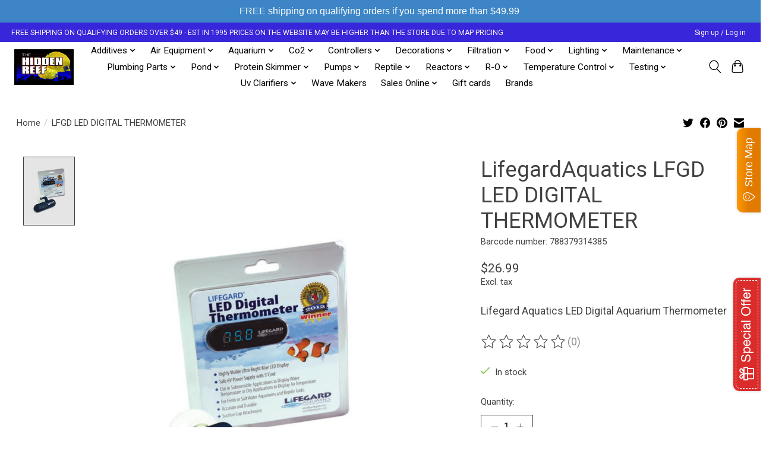

--- FILE ---
content_type: text/html;charset=utf-8
request_url: https://www.thehiddenreef.com/lfgd-led-digital-thermometer.html
body_size: 17161
content:
<!DOCTYPE html>
<html lang="us">
  <head>
    <meta charset="utf-8"/>
<!-- [START] 'blocks/head.rain' -->
<!--

  (c) 2008-2026 Lightspeed Netherlands B.V.
  http://www.lightspeedhq.com
  Generated: 14-01-2026 @ 08:18:20

-->
<link rel="canonical" href="https://www.thehiddenreef.com/lfgd-led-digital-thermometer.html"/>
<link rel="alternate" href="https://www.thehiddenreef.com/index.rss" type="application/rss+xml" title="New products"/>
<meta name="robots" content="noodp,noydir"/>
<meta name="google-site-verification" content="Shop top saltwater aquarium equipment at The Hidden Reef. We carry everything you will need for your saltwater aquarium or reef tank at great Prices"/>
<meta property="og:url" content="https://www.thehiddenreef.com/lfgd-led-digital-thermometer.html?source=facebook"/>
<meta property="og:site_name" content="The Hidden Reef, Inc"/>
<meta property="og:title" content="LFGD LED DIGITAL THERMOMETER"/>
<meta property="og:description" content="Lifegard Aquatics LED Digital Aquarium Thermometer"/>
<meta property="og:image" content="https://cdn.shoplightspeed.com/shops/648211/files/53995585/lifegardaquatics-lfgd-led-digital-thermometer.jpg"/>
<script>
var ae_lsecomapps_account_shop_id = "1415";
</script>
<script src="https://lsecom.advision-ecommerce.com/apps/js/api/affirm.min.js"></script>
<script>
<!-- Google tag (gtag.js) -->
<script async src="https://www.googletagmanager.com/gtag/js?id=AW-11005405747"></script>
<script>
    window.dataLayer = window.dataLayer || [];
    function gtag(){dataLayer.push(arguments);}
    gtag('js', new Date());

    gtag('config', 'AW-11005405747');
</script>
</script>
<!--[if lt IE 9]>
<script src="https://cdn.shoplightspeed.com/assets/html5shiv.js?2025-02-20"></script>
<![endif]-->
<!-- [END] 'blocks/head.rain' -->
    
    
    <title>LFGD LED DIGITAL THERMOMETER - The Hidden Reef, Inc</title>
    <meta name="description" content="Lifegard Aquatics LED Digital Aquarium Thermometer" />
    <meta name="keywords" content="LifegardAquatics, LFGD, LED, DIGITAL, THERMOMETER, Saltwater Aquarium, The Hidden Reef, Reef Aquarium, Reef Tank, Saltwater Reef Tank, Coral Aquarium, Live Coral, Saltwater Aquarium Equipment, Pond Supplies, Freshwater Aquarium" />
    <meta http-equiv="X-UA-Compatible" content="IE=edge">
    <meta name="viewport" content="width=device-width, initial-scale=1">
    <meta name="apple-mobile-web-app-capable" content="yes">
    <meta name="apple-mobile-web-app-status-bar-style" content="black">
    
    <script>document.getElementsByTagName("html")[0].className += " js";</script>

    <link rel="shortcut icon" href="https://cdn.shoplightspeed.com/shops/648211/themes/13296/v/704025/assets/favicon.png?20230123224456" type="image/x-icon" />
    <link href='//fonts.googleapis.com/css?family=Roboto:400,300,600&display=swap' rel='stylesheet' type='text/css'>
    <link href='//fonts.googleapis.com/css?family=Roboto:400,300,600&display=swap' rel='stylesheet' type='text/css'>
    <link rel="stylesheet" href="https://cdn.shoplightspeed.com/assets/gui-2-0.css?2025-02-20" />
    <link rel="stylesheet" href="https://cdn.shoplightspeed.com/assets/gui-responsive-2-0.css?2025-02-20" />
    <link id="lightspeedframe" rel="stylesheet" href="https://cdn.shoplightspeed.com/shops/648211/themes/13296/assets/style.css?2026010313444720210104183204" />
    <!-- browsers not supporting CSS variables -->
    <script>
      if(!('CSS' in window) || !CSS.supports('color', 'var(--color-var)')) {var cfStyle = document.getElementById('lightspeedframe');if(cfStyle) {var href = cfStyle.getAttribute('href');href = href.replace('style.css', 'style-fallback.css');cfStyle.setAttribute('href', href);}}
    </script>
    <link rel="stylesheet" href="https://cdn.shoplightspeed.com/shops/648211/themes/13296/assets/settings.css?2026010313444720210104183204" />
    <link rel="stylesheet" href="https://cdn.shoplightspeed.com/shops/648211/themes/13296/assets/custom.css?2026010313444720210104183204" />

    <script src="https://cdn.shoplightspeed.com/assets/jquery-3-7-1.js?2025-02-20"></script>
    <script src="https://cdn.shoplightspeed.com/assets/jquery-ui-1-14-1.js?2025-02-20"></script>

  </head>
  <body>
    
          <header class="main-header main-header--mobile js-main-header position-relative">
  <div class="main-header__top-section">
    <div class="main-header__nav-grid justify-between@md container max-width-lg text-xs padding-y-xxs">
      <div>FREE SHIPPING ON QUALIFYING ORDERS OVER $49   -   EST IN 1995  PRICES ON THE WEBSITE MAY BE HIGHER THAN THE STORE DUE TO MAP PRICING</div>
      <ul class="main-header__list flex-grow flex-basis-0 justify-end@md display@md">        
                
                        <li class="main-header__item"><a href="https://www.thehiddenreef.com/account/" class="main-header__link" title="My account">Sign up / Log in</a></li>
      </ul>
    </div>
  </div>
  <div class="main-header__mobile-content container max-width-lg">
          <a href="https://www.thehiddenreef.com/" class="main-header__logo" title="The Hidden Reef, Inc">
        <img src="https://cdn.shoplightspeed.com/shops/648211/themes/13296/v/704025/assets/logo.png?20230123224456" alt="The Hidden Reef, Inc">
              </a>
        
    <div class="flex items-center">
            <button class="reset main-header__mobile-btn js-tab-focus" aria-controls="cartDrawer">
        <svg class="icon" viewBox="0 0 24 25" fill="none"><title>Toggle cart</title><path d="M2.90171 9.65153C3.0797 8.00106 4.47293 6.75 6.13297 6.75H17.867C19.527 6.75 20.9203 8.00105 21.0982 9.65153L22.1767 19.6515C22.3839 21.5732 20.8783 23.25 18.9454 23.25H5.05454C3.1217 23.25 1.61603 21.5732 1.82328 19.6515L2.90171 9.65153Z" stroke="currentColor" stroke-width="1.5" fill="none"/>
        <path d="M7.19995 9.6001V5.7001C7.19995 2.88345 9.4833 0.600098 12.3 0.600098C15.1166 0.600098 17.4 2.88345 17.4 5.7001V9.6001" stroke="currentColor" stroke-width="1.5" fill="none"/>
        <circle cx="7.19996" cy="10.2001" r="1.8" fill="currentColor"/>
        <ellipse cx="17.4" cy="10.2001" rx="1.8" ry="1.8" fill="currentColor"/></svg>
        <span class="sr-only">Cart</span>
              </button>

      <button class="reset anim-menu-btn js-anim-menu-btn main-header__nav-control js-tab-focus" aria-label="Toggle menu">
        <i class="anim-menu-btn__icon anim-menu-btn__icon--close" aria-hidden="true"></i>
      </button>
    </div>
  </div>

  <div class="main-header__nav" role="navigation">
    <div class="main-header__nav-grid justify-between@md container max-width-lg">
      <div class="main-header__nav-logo-wrapper flex-shrink-0">
        
                  <a href="https://www.thehiddenreef.com/" class="main-header__logo" title="The Hidden Reef, Inc">
            <img src="https://cdn.shoplightspeed.com/shops/648211/themes/13296/v/704025/assets/logo.png?20230123224456" alt="The Hidden Reef, Inc">
                      </a>
              </div>
      
      <form action="https://www.thehiddenreef.com/search/" method="get" role="search" class="padding-y-md hide@md">
        <label class="sr-only" for="searchInputMobile">Search</label>
        <input class="header-v3__nav-form-control form-control width-100%" value="" autocomplete="off" type="search" name="q" id="searchInputMobile" placeholder="Search...">
      </form>

      <ul class="main-header__list flex-grow flex-basis-0 flex-wrap justify-center@md">
        
        
                <li class="main-header__item js-main-nav__item">
          <a class="main-header__link js-main-nav__control" href="https://www.thehiddenreef.com/additives/">
            <span>Additives</span>            <svg class="main-header__dropdown-icon icon" viewBox="0 0 16 16"><polygon fill="currentColor" points="8,11.4 2.6,6 4,4.6 8,8.6 12,4.6 13.4,6 "></polygon></svg>                        <i class="main-header__arrow-icon" aria-hidden="true">
              <svg class="icon" viewBox="0 0 16 16">
                <g class="icon__group" fill="none" stroke="currentColor" stroke-linecap="square" stroke-miterlimit="10" stroke-width="2">
                  <path d="M2 2l12 12" />
                  <path d="M14 2L2 14" />
                </g>
              </svg>
            </i>
                        
          </a>
                    <ul class="main-header__dropdown">
            <li class="main-header__dropdown-item"><a href="https://www.thehiddenreef.com/additives/" class="main-header__dropdown-link hide@md">All Additives</a></li>
                        <li class="main-header__dropdown-item">
              <a class="main-header__dropdown-link" href="https://www.thehiddenreef.com/additives/algaecides/">
                ALGAECIDES
                                              </a>

                          </li>
                        <li class="main-header__dropdown-item js-main-nav__item position-relative">
              <a class="main-header__dropdown-link js-main-nav__control flex justify-between " href="https://www.thehiddenreef.com/additives/bacteria/">
                BACTERIA
                <svg class="dropdown__desktop-icon icon" aria-hidden="true" viewBox="0 0 12 12"><polyline stroke-width="1" stroke="currentColor" fill="none" stroke-linecap="round" stroke-linejoin="round" points="3.5 0.5 9.5 6 3.5 11.5"></polyline></svg>                                <i class="main-header__arrow-icon" aria-hidden="true">
                  <svg class="icon" viewBox="0 0 16 16">
                    <g class="icon__group" fill="none" stroke="currentColor" stroke-linecap="square" stroke-miterlimit="10" stroke-width="2">
                      <path d="M2 2l12 12" />
                      <path d="M14 2L2 14" />
                    </g>
                  </svg>
                </i>
                              </a>

                            <ul class="main-header__dropdown">
                <li><a href="https://www.thehiddenreef.com/additives/bacteria/" class="main-header__dropdown-link hide@md">All BACTERIA</a></li>
                                <li><a class="main-header__dropdown-link" href="https://www.thehiddenreef.com/additives/bacteria/freshwater/">FRESHWATER</a></li>
                                <li><a class="main-header__dropdown-link" href="https://www.thehiddenreef.com/additives/bacteria/saltwater/">SALTWATER</a></li>
                              </ul>
                          </li>
                        <li class="main-header__dropdown-item js-main-nav__item position-relative">
              <a class="main-header__dropdown-link js-main-nav__control flex justify-between " href="https://www.thehiddenreef.com/additives/buffers/">
                BUFFERS
                <svg class="dropdown__desktop-icon icon" aria-hidden="true" viewBox="0 0 12 12"><polyline stroke-width="1" stroke="currentColor" fill="none" stroke-linecap="round" stroke-linejoin="round" points="3.5 0.5 9.5 6 3.5 11.5"></polyline></svg>                                <i class="main-header__arrow-icon" aria-hidden="true">
                  <svg class="icon" viewBox="0 0 16 16">
                    <g class="icon__group" fill="none" stroke="currentColor" stroke-linecap="square" stroke-miterlimit="10" stroke-width="2">
                      <path d="M2 2l12 12" />
                      <path d="M14 2L2 14" />
                    </g>
                  </svg>
                </i>
                              </a>

                            <ul class="main-header__dropdown">
                <li><a href="https://www.thehiddenreef.com/additives/buffers/" class="main-header__dropdown-link hide@md">All BUFFERS</a></li>
                                <li><a class="main-header__dropdown-link" href="https://www.thehiddenreef.com/additives/buffers/saltwater/">SALTWATER</a></li>
                                <li><a class="main-header__dropdown-link" href="https://www.thehiddenreef.com/additives/buffers/freshwater/">FRESHWATER</a></li>
                                <li><a class="main-header__dropdown-link" href="https://www.thehiddenreef.com/additives/buffers/cichlid/">CICHLID</a></li>
                              </ul>
                          </li>
                        <li class="main-header__dropdown-item">
              <a class="main-header__dropdown-link" href="https://www.thehiddenreef.com/additives/clarifiers/">
                CLARIFIERS
                                              </a>

                          </li>
                        <li class="main-header__dropdown-item">
              <a class="main-header__dropdown-link" href="https://www.thehiddenreef.com/additives/medication/">
                MEDICATION
                                              </a>

                          </li>
                        <li class="main-header__dropdown-item">
              <a class="main-header__dropdown-link" href="https://www.thehiddenreef.com/additives/planted/">
                PLANTED
                                              </a>

                          </li>
                        <li class="main-header__dropdown-item js-main-nav__item position-relative">
              <a class="main-header__dropdown-link js-main-nav__control flex justify-between " href="https://www.thehiddenreef.com/additives/saltwater/">
                SALTWATER
                <svg class="dropdown__desktop-icon icon" aria-hidden="true" viewBox="0 0 12 12"><polyline stroke-width="1" stroke="currentColor" fill="none" stroke-linecap="round" stroke-linejoin="round" points="3.5 0.5 9.5 6 3.5 11.5"></polyline></svg>                                <i class="main-header__arrow-icon" aria-hidden="true">
                  <svg class="icon" viewBox="0 0 16 16">
                    <g class="icon__group" fill="none" stroke="currentColor" stroke-linecap="square" stroke-miterlimit="10" stroke-width="2">
                      <path d="M2 2l12 12" />
                      <path d="M14 2L2 14" />
                    </g>
                  </svg>
                </i>
                              </a>

                            <ul class="main-header__dropdown">
                <li><a href="https://www.thehiddenreef.com/additives/saltwater/" class="main-header__dropdown-link hide@md">All SALTWATER</a></li>
                                <li><a class="main-header__dropdown-link" href="https://www.thehiddenreef.com/additives/saltwater/calcium/">CALCIUM</a></li>
                                <li><a class="main-header__dropdown-link" href="https://www.thehiddenreef.com/additives/saltwater/coral/">CORAL</a></li>
                                <li><a class="main-header__dropdown-link" href="https://www.thehiddenreef.com/additives/saltwater/essential/">ESSENTIAL</a></li>
                                <li><a class="main-header__dropdown-link" href="https://www.thehiddenreef.com/additives/saltwater/iodine/">IODINE</a></li>
                                <li><a class="main-header__dropdown-link" href="https://www.thehiddenreef.com/additives/saltwater/iron/">IRON</a></li>
                                <li><a class="main-header__dropdown-link" href="https://www.thehiddenreef.com/additives/saltwater/kit/">KIT</a></li>
                                <li><a class="main-header__dropdown-link" href="https://www.thehiddenreef.com/additives/saltwater/misc/">MISC</a></li>
                                <li><a class="main-header__dropdown-link" href="https://www.thehiddenreef.com/additives/saltwater/phyto-zooplankton/">PHYTO ZOOPLANKTON</a></li>
                                <li><a class="main-header__dropdown-link" href="https://www.thehiddenreef.com/additives/saltwater/strontium/">STRONTIUM</a></li>
                              </ul>
                          </li>
                        <li class="main-header__dropdown-item">
              <a class="main-header__dropdown-link" href="https://www.thehiddenreef.com/additives/vitamins/">
                VITAMINS
                                              </a>

                          </li>
                        <li class="main-header__dropdown-item">
              <a class="main-header__dropdown-link" href="https://www.thehiddenreef.com/additives/water-conditioners/">
                WATER CONDITIONERS
                                              </a>

                          </li>
                      </ul>
                  </li>
                <li class="main-header__item js-main-nav__item">
          <a class="main-header__link js-main-nav__control" href="https://www.thehiddenreef.com/air-equipment/">
            <span>Air Equipment</span>            <svg class="main-header__dropdown-icon icon" viewBox="0 0 16 16"><polygon fill="currentColor" points="8,11.4 2.6,6 4,4.6 8,8.6 12,4.6 13.4,6 "></polygon></svg>                        <i class="main-header__arrow-icon" aria-hidden="true">
              <svg class="icon" viewBox="0 0 16 16">
                <g class="icon__group" fill="none" stroke="currentColor" stroke-linecap="square" stroke-miterlimit="10" stroke-width="2">
                  <path d="M2 2l12 12" />
                  <path d="M14 2L2 14" />
                </g>
              </svg>
            </i>
                        
          </a>
                    <ul class="main-header__dropdown">
            <li class="main-header__dropdown-item"><a href="https://www.thehiddenreef.com/air-equipment/" class="main-header__dropdown-link hide@md">All Air Equipment</a></li>
                        <li class="main-header__dropdown-item">
              <a class="main-header__dropdown-link" href="https://www.thehiddenreef.com/air-equipment/accessories/">
                ACCESSORIES
                                              </a>

                          </li>
                        <li class="main-header__dropdown-item">
              <a class="main-header__dropdown-link" href="https://www.thehiddenreef.com/air-equipment/ornaments/">
                ORNAMENTS
                                              </a>

                          </li>
                        <li class="main-header__dropdown-item">
              <a class="main-header__dropdown-link" href="https://www.thehiddenreef.com/air-equipment/pumps/">
                PUMPS
                                              </a>

                          </li>
                        <li class="main-header__dropdown-item">
              <a class="main-header__dropdown-link" href="https://www.thehiddenreef.com/air-equipment/stones/">
                STONES
                                              </a>

                          </li>
                        <li class="main-header__dropdown-item">
              <a class="main-header__dropdown-link" href="https://www.thehiddenreef.com/air-equipment/valves-tubing/">
                VALVES TUBING
                                              </a>

                          </li>
                      </ul>
                  </li>
                <li class="main-header__item js-main-nav__item">
          <a class="main-header__link js-main-nav__control" href="https://www.thehiddenreef.com/aquarium/">
            <span>Aquarium</span>            <svg class="main-header__dropdown-icon icon" viewBox="0 0 16 16"><polygon fill="currentColor" points="8,11.4 2.6,6 4,4.6 8,8.6 12,4.6 13.4,6 "></polygon></svg>                        <i class="main-header__arrow-icon" aria-hidden="true">
              <svg class="icon" viewBox="0 0 16 16">
                <g class="icon__group" fill="none" stroke="currentColor" stroke-linecap="square" stroke-miterlimit="10" stroke-width="2">
                  <path d="M2 2l12 12" />
                  <path d="M14 2L2 14" />
                </g>
              </svg>
            </i>
                        
          </a>
                    <ul class="main-header__dropdown">
            <li class="main-header__dropdown-item"><a href="https://www.thehiddenreef.com/aquarium/" class="main-header__dropdown-link hide@md">All Aquarium</a></li>
                        <li class="main-header__dropdown-item js-main-nav__item position-relative">
              <a class="main-header__dropdown-link js-main-nav__control flex justify-between " href="https://www.thehiddenreef.com/aquarium/kits/">
                KITS
                <svg class="dropdown__desktop-icon icon" aria-hidden="true" viewBox="0 0 12 12"><polyline stroke-width="1" stroke="currentColor" fill="none" stroke-linecap="round" stroke-linejoin="round" points="3.5 0.5 9.5 6 3.5 11.5"></polyline></svg>                                <i class="main-header__arrow-icon" aria-hidden="true">
                  <svg class="icon" viewBox="0 0 16 16">
                    <g class="icon__group" fill="none" stroke="currentColor" stroke-linecap="square" stroke-miterlimit="10" stroke-width="2">
                      <path d="M2 2l12 12" />
                      <path d="M14 2L2 14" />
                    </g>
                  </svg>
                </i>
                              </a>

                            <ul class="main-header__dropdown">
                <li><a href="https://www.thehiddenreef.com/aquarium/kits/" class="main-header__dropdown-link hide@md">All KITS</a></li>
                                <li><a class="main-header__dropdown-link" href="https://www.thehiddenreef.com/aquarium/kits/black/">BLACK</a></li>
                                <li><a class="main-header__dropdown-link" href="https://www.thehiddenreef.com/aquarium/kits/aquarium-and-stand/">AQUARIUM AND STAND</a></li>
                              </ul>
                          </li>
                        <li class="main-header__dropdown-item js-main-nav__item position-relative">
              <a class="main-header__dropdown-link js-main-nav__control flex justify-between " href="https://www.thehiddenreef.com/aquarium/stand/">
                STAND
                <svg class="dropdown__desktop-icon icon" aria-hidden="true" viewBox="0 0 12 12"><polyline stroke-width="1" stroke="currentColor" fill="none" stroke-linecap="round" stroke-linejoin="round" points="3.5 0.5 9.5 6 3.5 11.5"></polyline></svg>                                <i class="main-header__arrow-icon" aria-hidden="true">
                  <svg class="icon" viewBox="0 0 16 16">
                    <g class="icon__group" fill="none" stroke="currentColor" stroke-linecap="square" stroke-miterlimit="10" stroke-width="2">
                      <path d="M2 2l12 12" />
                      <path d="M14 2L2 14" />
                    </g>
                  </svg>
                </i>
                              </a>

                            <ul class="main-header__dropdown">
                <li><a href="https://www.thehiddenreef.com/aquarium/stand/" class="main-header__dropdown-link hide@md">All STAND</a></li>
                                <li><a class="main-header__dropdown-link" href="https://www.thehiddenreef.com/aquarium/stand/black/">BLACK</a></li>
                                <li><a class="main-header__dropdown-link" href="https://www.thehiddenreef.com/aquarium/stand/nano/">NANO</a></li>
                                <li><a class="main-header__dropdown-link" href="https://www.thehiddenreef.com/aquarium/stand/white/">WHITE</a></li>
                              </ul>
                          </li>
                        <li class="main-header__dropdown-item">
              <a class="main-header__dropdown-link" href="https://www.thehiddenreef.com/aquarium/desktop/">
                DESKTOP
                                              </a>

                          </li>
                      </ul>
                  </li>
                <li class="main-header__item js-main-nav__item">
          <a class="main-header__link js-main-nav__control" href="https://www.thehiddenreef.com/co2/">
            <span>Co2</span>            <svg class="main-header__dropdown-icon icon" viewBox="0 0 16 16"><polygon fill="currentColor" points="8,11.4 2.6,6 4,4.6 8,8.6 12,4.6 13.4,6 "></polygon></svg>                        <i class="main-header__arrow-icon" aria-hidden="true">
              <svg class="icon" viewBox="0 0 16 16">
                <g class="icon__group" fill="none" stroke="currentColor" stroke-linecap="square" stroke-miterlimit="10" stroke-width="2">
                  <path d="M2 2l12 12" />
                  <path d="M14 2L2 14" />
                </g>
              </svg>
            </i>
                        
          </a>
                    <ul class="main-header__dropdown">
            <li class="main-header__dropdown-item"><a href="https://www.thehiddenreef.com/co2/" class="main-header__dropdown-link hide@md">All Co2</a></li>
                        <li class="main-header__dropdown-item">
              <a class="main-header__dropdown-link" href="https://www.thehiddenreef.com/co2/accessories/">
                ACCESSORIES
                                              </a>

                          </li>
                        <li class="main-header__dropdown-item">
              <a class="main-header__dropdown-link" href="https://www.thehiddenreef.com/co2/bubble-counter/">
                BUBBLE COUNTER
                                              </a>

                          </li>
                        <li class="main-header__dropdown-item">
              <a class="main-header__dropdown-link" href="https://www.thehiddenreef.com/co2/kits/">
                KITS
                                              </a>

                          </li>
                        <li class="main-header__dropdown-item">
              <a class="main-header__dropdown-link" href="https://www.thehiddenreef.com/co2/regulator/">
                REGULATOR
                                              </a>

                          </li>
                      </ul>
                  </li>
                <li class="main-header__item js-main-nav__item">
          <a class="main-header__link js-main-nav__control" href="https://www.thehiddenreef.com/controllers/">
            <span>Controllers</span>            <svg class="main-header__dropdown-icon icon" viewBox="0 0 16 16"><polygon fill="currentColor" points="8,11.4 2.6,6 4,4.6 8,8.6 12,4.6 13.4,6 "></polygon></svg>                        <i class="main-header__arrow-icon" aria-hidden="true">
              <svg class="icon" viewBox="0 0 16 16">
                <g class="icon__group" fill="none" stroke="currentColor" stroke-linecap="square" stroke-miterlimit="10" stroke-width="2">
                  <path d="M2 2l12 12" />
                  <path d="M14 2L2 14" />
                </g>
              </svg>
            </i>
                        
          </a>
                    <ul class="main-header__dropdown">
            <li class="main-header__dropdown-item"><a href="https://www.thehiddenreef.com/controllers/" class="main-header__dropdown-link hide@md">All Controllers</a></li>
                        <li class="main-header__dropdown-item">
              <a class="main-header__dropdown-link" href="https://www.thehiddenreef.com/controllers/calibration-solution/">
                CALIBRATION SOLUTION
                                              </a>

                          </li>
                        <li class="main-header__dropdown-item">
              <a class="main-header__dropdown-link" href="https://www.thehiddenreef.com/controllers/controllers/">
                CONTROLLERS
                                              </a>

                          </li>
                        <li class="main-header__dropdown-item">
              <a class="main-header__dropdown-link" href="https://www.thehiddenreef.com/controllers/misc/">
                MISC
                                              </a>

                          </li>
                        <li class="main-header__dropdown-item">
              <a class="main-header__dropdown-link" href="https://www.thehiddenreef.com/controllers/monitors/">
                MONITORS
                                              </a>

                          </li>
                        <li class="main-header__dropdown-item">
              <a class="main-header__dropdown-link" href="https://www.thehiddenreef.com/controllers/probe/">
                PROBE
                                              </a>

                          </li>
                      </ul>
                  </li>
                <li class="main-header__item js-main-nav__item">
          <a class="main-header__link js-main-nav__control" href="https://www.thehiddenreef.com/decorations/">
            <span>Decorations</span>            <svg class="main-header__dropdown-icon icon" viewBox="0 0 16 16"><polygon fill="currentColor" points="8,11.4 2.6,6 4,4.6 8,8.6 12,4.6 13.4,6 "></polygon></svg>                        <i class="main-header__arrow-icon" aria-hidden="true">
              <svg class="icon" viewBox="0 0 16 16">
                <g class="icon__group" fill="none" stroke="currentColor" stroke-linecap="square" stroke-miterlimit="10" stroke-width="2">
                  <path d="M2 2l12 12" />
                  <path d="M14 2L2 14" />
                </g>
              </svg>
            </i>
                        
          </a>
                    <ul class="main-header__dropdown">
            <li class="main-header__dropdown-item"><a href="https://www.thehiddenreef.com/decorations/" class="main-header__dropdown-link hide@md">All Decorations</a></li>
                        <li class="main-header__dropdown-item js-main-nav__item position-relative">
              <a class="main-header__dropdown-link js-main-nav__control flex justify-between " href="https://www.thehiddenreef.com/decorations/oranaments/">
                ORANAMENTS
                <svg class="dropdown__desktop-icon icon" aria-hidden="true" viewBox="0 0 12 12"><polyline stroke-width="1" stroke="currentColor" fill="none" stroke-linecap="round" stroke-linejoin="round" points="3.5 0.5 9.5 6 3.5 11.5"></polyline></svg>                                <i class="main-header__arrow-icon" aria-hidden="true">
                  <svg class="icon" viewBox="0 0 16 16">
                    <g class="icon__group" fill="none" stroke="currentColor" stroke-linecap="square" stroke-miterlimit="10" stroke-width="2">
                      <path d="M2 2l12 12" />
                      <path d="M14 2L2 14" />
                    </g>
                  </svg>
                </i>
                              </a>

                            <ul class="main-header__dropdown">
                <li><a href="https://www.thehiddenreef.com/decorations/oranaments/" class="main-header__dropdown-link hide@md">All ORANAMENTS</a></li>
                                <li><a class="main-header__dropdown-link" href="https://www.thehiddenreef.com/decorations/oranaments/asst/">ASST</a></li>
                                <li><a class="main-header__dropdown-link" href="https://www.thehiddenreef.com/decorations/oranaments/bridges/">BRIDGES</a></li>
                                <li><a class="main-header__dropdown-link" href="https://www.thehiddenreef.com/decorations/oranaments/castles/">CASTLES</a></li>
                                <li><a class="main-header__dropdown-link" href="https://www.thehiddenreef.com/decorations/oranaments/figurines/">FIGURINES</a></li>
                                <li><a class="main-header__dropdown-link" href="https://www.thehiddenreef.com/decorations/oranaments/ocean-creatures/">OCEAN CREATURES</a></li>
                                <li><a class="main-header__dropdown-link" href="https://www.thehiddenreef.com/decorations/oranaments/pipes/">PIPES</a></li>
                                <li><a class="main-header__dropdown-link" href="https://www.thehiddenreef.com/decorations/oranaments/ships/">SHIPS</a></li>
                              </ul>
                          </li>
                        <li class="main-header__dropdown-item">
              <a class="main-header__dropdown-link" href="https://www.thehiddenreef.com/decorations/artificial-rocks/">
                ARTIFICIAL ROCKS
                                              </a>

                          </li>
                        <li class="main-header__dropdown-item">
              <a class="main-header__dropdown-link" href="https://www.thehiddenreef.com/decorations/artificial-coral/">
                ARTIFICIAL CORAL
                                              </a>

                          </li>
                        <li class="main-header__dropdown-item js-main-nav__item position-relative">
              <a class="main-header__dropdown-link js-main-nav__control flex justify-between " href="https://www.thehiddenreef.com/decorations/gravel/">
                GRAVEL
                <svg class="dropdown__desktop-icon icon" aria-hidden="true" viewBox="0 0 12 12"><polyline stroke-width="1" stroke="currentColor" fill="none" stroke-linecap="round" stroke-linejoin="round" points="3.5 0.5 9.5 6 3.5 11.5"></polyline></svg>                                <i class="main-header__arrow-icon" aria-hidden="true">
                  <svg class="icon" viewBox="0 0 16 16">
                    <g class="icon__group" fill="none" stroke="currentColor" stroke-linecap="square" stroke-miterlimit="10" stroke-width="2">
                      <path d="M2 2l12 12" />
                      <path d="M14 2L2 14" />
                    </g>
                  </svg>
                </i>
                              </a>

                            <ul class="main-header__dropdown">
                <li><a href="https://www.thehiddenreef.com/decorations/gravel/" class="main-header__dropdown-link hide@md">All GRAVEL</a></li>
                                <li><a class="main-header__dropdown-link" href="https://www.thehiddenreef.com/decorations/gravel/asst/">ASST</a></li>
                                <li><a class="main-header__dropdown-link" href="https://www.thehiddenreef.com/decorations/gravel/planted/">PLANTED</a></li>
                                <li><a class="main-header__dropdown-link" href="https://www.thehiddenreef.com/decorations/gravel/bacteria-with-gravel/">BACTERIA WITH GRAVEL</a></li>
                              </ul>
                          </li>
                        <li class="main-header__dropdown-item">
              <a class="main-header__dropdown-link" href="https://www.thehiddenreef.com/decorations/real-driftwood/">
                REAL DRIFTWOOD
                                              </a>

                          </li>
                        <li class="main-header__dropdown-item">
              <a class="main-header__dropdown-link" href="https://www.thehiddenreef.com/decorations/artificial-driftwood/">
                ARTIFICIAL DRIFTWOOD
                                              </a>

                          </li>
                        <li class="main-header__dropdown-item">
              <a class="main-header__dropdown-link" href="https://www.thehiddenreef.com/decorations/plastic-plants/">
                PLASTIC PLANTS
                                              </a>

                          </li>
                        <li class="main-header__dropdown-item">
              <a class="main-header__dropdown-link" href="https://www.thehiddenreef.com/decorations/silk-plants/">
                SILK PLANTS
                                              </a>

                          </li>
                      </ul>
                  </li>
                <li class="main-header__item js-main-nav__item">
          <a class="main-header__link js-main-nav__control" href="https://www.thehiddenreef.com/filtration/">
            <span>Filtration</span>            <svg class="main-header__dropdown-icon icon" viewBox="0 0 16 16"><polygon fill="currentColor" points="8,11.4 2.6,6 4,4.6 8,8.6 12,4.6 13.4,6 "></polygon></svg>                        <i class="main-header__arrow-icon" aria-hidden="true">
              <svg class="icon" viewBox="0 0 16 16">
                <g class="icon__group" fill="none" stroke="currentColor" stroke-linecap="square" stroke-miterlimit="10" stroke-width="2">
                  <path d="M2 2l12 12" />
                  <path d="M14 2L2 14" />
                </g>
              </svg>
            </i>
                        
          </a>
                    <ul class="main-header__dropdown">
            <li class="main-header__dropdown-item"><a href="https://www.thehiddenreef.com/filtration/" class="main-header__dropdown-link hide@md">All Filtration</a></li>
                        <li class="main-header__dropdown-item js-main-nav__item position-relative">
              <a class="main-header__dropdown-link js-main-nav__control flex justify-between " href="https://www.thehiddenreef.com/filtration/filters/">
                FILTERS
                <svg class="dropdown__desktop-icon icon" aria-hidden="true" viewBox="0 0 12 12"><polyline stroke-width="1" stroke="currentColor" fill="none" stroke-linecap="round" stroke-linejoin="round" points="3.5 0.5 9.5 6 3.5 11.5"></polyline></svg>                                <i class="main-header__arrow-icon" aria-hidden="true">
                  <svg class="icon" viewBox="0 0 16 16">
                    <g class="icon__group" fill="none" stroke="currentColor" stroke-linecap="square" stroke-miterlimit="10" stroke-width="2">
                      <path d="M2 2l12 12" />
                      <path d="M14 2L2 14" />
                    </g>
                  </svg>
                </i>
                              </a>

                            <ul class="main-header__dropdown">
                <li><a href="https://www.thehiddenreef.com/filtration/filters/" class="main-header__dropdown-link hide@md">All FILTERS</a></li>
                                <li><a class="main-header__dropdown-link" href="https://www.thehiddenreef.com/filtration/filters/canister/">CANISTER</a></li>
                                <li><a class="main-header__dropdown-link" href="https://www.thehiddenreef.com/filtration/filters/fluidized/">FLUIDIZED</a></li>
                                <li><a class="main-header__dropdown-link" href="https://www.thehiddenreef.com/filtration/filters/power/">POWER</a></li>
                                <li><a class="main-header__dropdown-link" href="https://www.thehiddenreef.com/filtration/filters/refugium/">REFUGIUM</a></li>
                                <li><a class="main-header__dropdown-link" href="https://www.thehiddenreef.com/filtration/filters/sponge/">SPONGE</a></li>
                                <li><a class="main-header__dropdown-link" href="https://www.thehiddenreef.com/filtration/filters/submersible/">SUBMERSIBLE</a></li>
                                <li><a class="main-header__dropdown-link" href="https://www.thehiddenreef.com/filtration/filters/sumps/">SUMPS</a></li>
                                <li><a class="main-header__dropdown-link" href="https://www.thehiddenreef.com/filtration/filters/wet-dry/">WET DRY</a></li>
                              </ul>
                          </li>
                        <li class="main-header__dropdown-item js-main-nav__item position-relative">
              <a class="main-header__dropdown-link js-main-nav__control flex justify-between " href="https://www.thehiddenreef.com/filtration/media/">
                MEDIA
                <svg class="dropdown__desktop-icon icon" aria-hidden="true" viewBox="0 0 12 12"><polyline stroke-width="1" stroke="currentColor" fill="none" stroke-linecap="round" stroke-linejoin="round" points="3.5 0.5 9.5 6 3.5 11.5"></polyline></svg>                                <i class="main-header__arrow-icon" aria-hidden="true">
                  <svg class="icon" viewBox="0 0 16 16">
                    <g class="icon__group" fill="none" stroke="currentColor" stroke-linecap="square" stroke-miterlimit="10" stroke-width="2">
                      <path d="M2 2l12 12" />
                      <path d="M14 2L2 14" />
                    </g>
                  </svg>
                </i>
                              </a>

                            <ul class="main-header__dropdown">
                <li><a href="https://www.thehiddenreef.com/filtration/media/" class="main-header__dropdown-link hide@md">All MEDIA</a></li>
                                <li><a class="main-header__dropdown-link" href="https://www.thehiddenreef.com/filtration/media/bags/">BAGS</a></li>
                                <li><a class="main-header__dropdown-link" href="https://www.thehiddenreef.com/filtration/media/bio/">BIO</a></li>
                                <li><a class="main-header__dropdown-link" href="https://www.thehiddenreef.com/filtration/media/canister-bio/">CANISTER BIO</a></li>
                                <li><a class="main-header__dropdown-link" href="https://www.thehiddenreef.com/filtration/media/canister-chemical/">CANISTER CHEMICAL</a></li>
                                <li><a class="main-header__dropdown-link" href="https://www.thehiddenreef.com/filtration/media/canister-mechanical/">CANISTER MECHANICAL</a></li>
                                <li><a class="main-header__dropdown-link" href="https://www.thehiddenreef.com/filtration/media/cartridge/">CARTRIDGE</a></li>
                                <li><a class="main-header__dropdown-link" href="https://www.thehiddenreef.com/filtration/media/chemical/">CHEMICAL</a></li>
                                <li><a class="main-header__dropdown-link" href="https://www.thehiddenreef.com/filtration/media/mechanical/">MECHANICAL</a></li>
                                <li><a class="main-header__dropdown-link" href="https://www.thehiddenreef.com/filtration/media/power-bio/">POWER BIO</a></li>
                                <li><a class="main-header__dropdown-link" href="https://www.thehiddenreef.com/filtration/media/power-chemical/">POWER CHEMICAL</a></li>
                                <li><a class="main-header__dropdown-link" href="https://www.thehiddenreef.com/filtration/media/power-mechanical/">POWER MECHANICAL</a></li>
                                <li><a class="main-header__dropdown-link" href="https://www.thehiddenreef.com/filtration/media/pads/">PADS</a></li>
                                <li><a class="main-header__dropdown-link" href="https://www.thehiddenreef.com/filtration/media/sponges/">SPONGES</a></li>
                              </ul>
                          </li>
                        <li class="main-header__dropdown-item">
              <a class="main-header__dropdown-link" href="https://www.thehiddenreef.com/filtration/overflow-boxes/">
                OVERFLOW BOXES
                                              </a>

                          </li>
                        <li class="main-header__dropdown-item">
              <a class="main-header__dropdown-link" href="https://www.thehiddenreef.com/filtration/parts/">
                PARTS
                                              </a>

                          </li>
                      </ul>
                  </li>
                <li class="main-header__item js-main-nav__item">
          <a class="main-header__link js-main-nav__control" href="https://www.thehiddenreef.com/food/">
            <span>Food</span>            <svg class="main-header__dropdown-icon icon" viewBox="0 0 16 16"><polygon fill="currentColor" points="8,11.4 2.6,6 4,4.6 8,8.6 12,4.6 13.4,6 "></polygon></svg>                        <i class="main-header__arrow-icon" aria-hidden="true">
              <svg class="icon" viewBox="0 0 16 16">
                <g class="icon__group" fill="none" stroke="currentColor" stroke-linecap="square" stroke-miterlimit="10" stroke-width="2">
                  <path d="M2 2l12 12" />
                  <path d="M14 2L2 14" />
                </g>
              </svg>
            </i>
                        
          </a>
                    <ul class="main-header__dropdown">
            <li class="main-header__dropdown-item"><a href="https://www.thehiddenreef.com/food/" class="main-header__dropdown-link hide@md">All Food</a></li>
                        <li class="main-header__dropdown-item">
              <a class="main-header__dropdown-link" href="https://www.thehiddenreef.com/food/betta/">
                BETTA
                                              </a>

                          </li>
                        <li class="main-header__dropdown-item">
              <a class="main-header__dropdown-link" href="https://www.thehiddenreef.com/food/bottom-feeding/">
                BOTTOM FEEDING
                                              </a>

                          </li>
                        <li class="main-header__dropdown-item">
              <a class="main-header__dropdown-link" href="https://www.thehiddenreef.com/food/equipment/">
                EQUIPMENT
                                              </a>

                          </li>
                        <li class="main-header__dropdown-item">
              <a class="main-header__dropdown-link" href="https://www.thehiddenreef.com/food/flake-cichlid/">
                FLAKE CICHLID
                                              </a>

                          </li>
                        <li class="main-header__dropdown-item">
              <a class="main-header__dropdown-link" href="https://www.thehiddenreef.com/food/flake-goldfish/">
                FLAKE GOLDFISH
                                              </a>

                          </li>
                        <li class="main-header__dropdown-item">
              <a class="main-header__dropdown-link" href="https://www.thehiddenreef.com/food/flake-marine/">
                FLAKE MARINE
                                              </a>

                          </li>
                        <li class="main-header__dropdown-item">
              <a class="main-header__dropdown-link" href="https://www.thehiddenreef.com/food/flake-tropical/">
                FLAKE TROPICAL
                                              </a>

                          </li>
                        <li class="main-header__dropdown-item">
              <a class="main-header__dropdown-link" href="https://www.thehiddenreef.com/food/feeders/">
                FEEDERS
                                              </a>

                          </li>
                        <li class="main-header__dropdown-item">
              <a class="main-header__dropdown-link" href="https://www.thehiddenreef.com/food/freeze-dry/">
                FREEZE DRY
                                              </a>

                          </li>
                        <li class="main-header__dropdown-item">
              <a class="main-header__dropdown-link" href="https://www.thehiddenreef.com/food/fry/">
                FRY
                                              </a>

                          </li>
                        <li class="main-header__dropdown-item">
              <a class="main-header__dropdown-link" href="https://www.thehiddenreef.com/food/turtle-frog/">
                TURTLE FROG
                                              </a>

                          </li>
                      </ul>
                  </li>
                <li class="main-header__item js-main-nav__item">
          <a class="main-header__link js-main-nav__control" href="https://www.thehiddenreef.com/lighting/">
            <span>Lighting</span>            <svg class="main-header__dropdown-icon icon" viewBox="0 0 16 16"><polygon fill="currentColor" points="8,11.4 2.6,6 4,4.6 8,8.6 12,4.6 13.4,6 "></polygon></svg>                        <i class="main-header__arrow-icon" aria-hidden="true">
              <svg class="icon" viewBox="0 0 16 16">
                <g class="icon__group" fill="none" stroke="currentColor" stroke-linecap="square" stroke-miterlimit="10" stroke-width="2">
                  <path d="M2 2l12 12" />
                  <path d="M14 2L2 14" />
                </g>
              </svg>
            </i>
                        
          </a>
                    <ul class="main-header__dropdown">
            <li class="main-header__dropdown-item"><a href="https://www.thehiddenreef.com/lighting/" class="main-header__dropdown-link hide@md">All Lighting</a></li>
                        <li class="main-header__dropdown-item js-main-nav__item position-relative">
              <a class="main-header__dropdown-link js-main-nav__control flex justify-between " href="https://www.thehiddenreef.com/lighting/fixture/">
                FIXTURE
                <svg class="dropdown__desktop-icon icon" aria-hidden="true" viewBox="0 0 12 12"><polyline stroke-width="1" stroke="currentColor" fill="none" stroke-linecap="round" stroke-linejoin="round" points="3.5 0.5 9.5 6 3.5 11.5"></polyline></svg>                                <i class="main-header__arrow-icon" aria-hidden="true">
                  <svg class="icon" viewBox="0 0 16 16">
                    <g class="icon__group" fill="none" stroke="currentColor" stroke-linecap="square" stroke-miterlimit="10" stroke-width="2">
                      <path d="M2 2l12 12" />
                      <path d="M14 2L2 14" />
                    </g>
                  </svg>
                </i>
                              </a>

                            <ul class="main-header__dropdown">
                <li><a href="https://www.thehiddenreef.com/lighting/fixture/" class="main-header__dropdown-link hide@md">All FIXTURE</a></li>
                                <li><a class="main-header__dropdown-link" href="https://www.thehiddenreef.com/lighting/fixture/deluxe-full-hood/">DELUXE FULL HOOD</a></li>
                                <li><a class="main-header__dropdown-link" href="https://www.thehiddenreef.com/lighting/fixture/light-hood/">LIGHT HOOD</a></li>
                                <li><a class="main-header__dropdown-link" href="https://www.thehiddenreef.com/lighting/fixture/pendants/">PENDANTS</a></li>
                                <li><a class="main-header__dropdown-link" href="https://www.thehiddenreef.com/lighting/fixture/led/">LED</a></li>
                              </ul>
                          </li>
                        <li class="main-header__dropdown-item">
              <a class="main-header__dropdown-link" href="https://www.thehiddenreef.com/lighting/metal-halide-bulbs/">
                METAL HALIDE BULBS
                                              </a>

                          </li>
                        <li class="main-header__dropdown-item">
              <a class="main-header__dropdown-link" href="https://www.thehiddenreef.com/lighting/t5-bulbs/">
                T5 BULBS
                                              </a>

                          </li>
                        <li class="main-header__dropdown-item">
              <a class="main-header__dropdown-link" href="https://www.thehiddenreef.com/lighting/flourescent-bulb/">
                FLOURESCENT BULB
                                              </a>

                          </li>
                        <li class="main-header__dropdown-item">
              <a class="main-header__dropdown-link" href="https://www.thehiddenreef.com/lighting/t8-bulbs/">
                T8 BULBS
                                              </a>

                          </li>
                      </ul>
                  </li>
                <li class="main-header__item js-main-nav__item">
          <a class="main-header__link js-main-nav__control" href="https://www.thehiddenreef.com/maintenance/">
            <span>Maintenance</span>            <svg class="main-header__dropdown-icon icon" viewBox="0 0 16 16"><polygon fill="currentColor" points="8,11.4 2.6,6 4,4.6 8,8.6 12,4.6 13.4,6 "></polygon></svg>                        <i class="main-header__arrow-icon" aria-hidden="true">
              <svg class="icon" viewBox="0 0 16 16">
                <g class="icon__group" fill="none" stroke="currentColor" stroke-linecap="square" stroke-miterlimit="10" stroke-width="2">
                  <path d="M2 2l12 12" />
                  <path d="M14 2L2 14" />
                </g>
              </svg>
            </i>
                        
          </a>
                    <ul class="main-header__dropdown">
            <li class="main-header__dropdown-item"><a href="https://www.thehiddenreef.com/maintenance/" class="main-header__dropdown-link hide@md">All Maintenance</a></li>
                        <li class="main-header__dropdown-item">
              <a class="main-header__dropdown-link" href="https://www.thehiddenreef.com/maintenance/breeding-supplies/">
                BREEDING SUPPLIES
                                              </a>

                          </li>
                        <li class="main-header__dropdown-item">
              <a class="main-header__dropdown-link" href="https://www.thehiddenreef.com/maintenance/containers/">
                CONTAINERS
                                              </a>

                          </li>
                        <li class="main-header__dropdown-item">
              <a class="main-header__dropdown-link" href="https://www.thehiddenreef.com/maintenance/cleaning-accessories/">
                CLEANING ACCESSORIES
                                              </a>

                          </li>
                        <li class="main-header__dropdown-item">
              <a class="main-header__dropdown-link" href="https://www.thehiddenreef.com/maintenance/glass-cleaners/">
                GLASS CLEANERS
                                              </a>

                          </li>
                        <li class="main-header__dropdown-item">
              <a class="main-header__dropdown-link" href="https://www.thehiddenreef.com/maintenance/gravel-cleaners/">
                GRAVEL CLEANERS
                                              </a>

                          </li>
                        <li class="main-header__dropdown-item">
              <a class="main-header__dropdown-link" href="https://www.thehiddenreef.com/maintenance/magnets/">
                MAGNETS
                                              </a>

                          </li>
                        <li class="main-header__dropdown-item">
              <a class="main-header__dropdown-link" href="https://www.thehiddenreef.com/maintenance/nets/">
                NETS
                                              </a>

                          </li>
                        <li class="main-header__dropdown-item">
              <a class="main-header__dropdown-link" href="https://www.thehiddenreef.com/maintenance/pads-scrapers/">
                PADS SCRAPERS
                                              </a>

                          </li>
                        <li class="main-header__dropdown-item">
              <a class="main-header__dropdown-link" href="https://www.thehiddenreef.com/maintenance/tools/">
                TOOLS
                                              </a>

                          </li>
                      </ul>
                  </li>
                <li class="main-header__item js-main-nav__item">
          <a class="main-header__link js-main-nav__control" href="https://www.thehiddenreef.com/plumbing-parts/">
            <span>Plumbing Parts</span>            <svg class="main-header__dropdown-icon icon" viewBox="0 0 16 16"><polygon fill="currentColor" points="8,11.4 2.6,6 4,4.6 8,8.6 12,4.6 13.4,6 "></polygon></svg>                        <i class="main-header__arrow-icon" aria-hidden="true">
              <svg class="icon" viewBox="0 0 16 16">
                <g class="icon__group" fill="none" stroke="currentColor" stroke-linecap="square" stroke-miterlimit="10" stroke-width="2">
                  <path d="M2 2l12 12" />
                  <path d="M14 2L2 14" />
                </g>
              </svg>
            </i>
                        
          </a>
                    <ul class="main-header__dropdown">
            <li class="main-header__dropdown-item"><a href="https://www.thehiddenreef.com/plumbing-parts/" class="main-header__dropdown-link hide@md">All Plumbing Parts</a></li>
                        <li class="main-header__dropdown-item">
              <a class="main-header__dropdown-link" href="https://www.thehiddenreef.com/plumbing-parts/bulkheads/">
                BULKHEADS
                                              </a>

                          </li>
                        <li class="main-header__dropdown-item">
              <a class="main-header__dropdown-link" href="https://www.thehiddenreef.com/plumbing-parts/intake-screen/">
                INTAKE SCREEN
                                              </a>

                          </li>
                        <li class="main-header__dropdown-item">
              <a class="main-header__dropdown-link" href="https://www.thehiddenreef.com/plumbing-parts/misc-supplies/">
                MISC SUPPLIES
                                              </a>

                          </li>
                        <li class="main-header__dropdown-item js-main-nav__item position-relative">
              <a class="main-header__dropdown-link js-main-nav__control flex justify-between " href="https://www.thehiddenreef.com/plumbing-parts/pvc-fittings/">
                PVC FITTINGS
                <svg class="dropdown__desktop-icon icon" aria-hidden="true" viewBox="0 0 12 12"><polyline stroke-width="1" stroke="currentColor" fill="none" stroke-linecap="round" stroke-linejoin="round" points="3.5 0.5 9.5 6 3.5 11.5"></polyline></svg>                                <i class="main-header__arrow-icon" aria-hidden="true">
                  <svg class="icon" viewBox="0 0 16 16">
                    <g class="icon__group" fill="none" stroke="currentColor" stroke-linecap="square" stroke-miterlimit="10" stroke-width="2">
                      <path d="M2 2l12 12" />
                      <path d="M14 2L2 14" />
                    </g>
                  </svg>
                </i>
                              </a>

                            <ul class="main-header__dropdown">
                <li><a href="https://www.thehiddenreef.com/plumbing-parts/pvc-fittings/" class="main-header__dropdown-link hide@md">All PVC FITTINGS</a></li>
                                <li><a class="main-header__dropdown-link" href="https://www.thehiddenreef.com/plumbing-parts/pvc-fittings/valves/">VALVES</a></li>
                              </ul>
                          </li>
                        <li class="main-header__dropdown-item">
              <a class="main-header__dropdown-link" href="https://www.thehiddenreef.com/plumbing-parts/glue/">
                GLUE
                                              </a>

                          </li>
                        <li class="main-header__dropdown-item">
              <a class="main-header__dropdown-link" href="https://www.thehiddenreef.com/plumbing-parts/silicon/">
                SILICON
                                              </a>

                          </li>
                      </ul>
                  </li>
                <li class="main-header__item js-main-nav__item">
          <a class="main-header__link js-main-nav__control" href="https://www.thehiddenreef.com/pond/">
            <span>Pond</span>            <svg class="main-header__dropdown-icon icon" viewBox="0 0 16 16"><polygon fill="currentColor" points="8,11.4 2.6,6 4,4.6 8,8.6 12,4.6 13.4,6 "></polygon></svg>                        <i class="main-header__arrow-icon" aria-hidden="true">
              <svg class="icon" viewBox="0 0 16 16">
                <g class="icon__group" fill="none" stroke="currentColor" stroke-linecap="square" stroke-miterlimit="10" stroke-width="2">
                  <path d="M2 2l12 12" />
                  <path d="M14 2L2 14" />
                </g>
              </svg>
            </i>
                        
          </a>
                    <ul class="main-header__dropdown">
            <li class="main-header__dropdown-item"><a href="https://www.thehiddenreef.com/pond/" class="main-header__dropdown-link hide@md">All Pond</a></li>
                        <li class="main-header__dropdown-item">
              <a class="main-header__dropdown-link" href="https://www.thehiddenreef.com/pond/accessories/">
                ACCESSORIES
                                              </a>

                          </li>
                        <li class="main-header__dropdown-item">
              <a class="main-header__dropdown-link" href="https://www.thehiddenreef.com/pond/air-equipment/">
                AIR EQUIPMENT
                                              </a>

                          </li>
                        <li class="main-header__dropdown-item js-main-nav__item position-relative">
              <a class="main-header__dropdown-link js-main-nav__control flex justify-between " href="https://www.thehiddenreef.com/pond/additives/">
                ADDITIVES
                <svg class="dropdown__desktop-icon icon" aria-hidden="true" viewBox="0 0 12 12"><polyline stroke-width="1" stroke="currentColor" fill="none" stroke-linecap="round" stroke-linejoin="round" points="3.5 0.5 9.5 6 3.5 11.5"></polyline></svg>                                <i class="main-header__arrow-icon" aria-hidden="true">
                  <svg class="icon" viewBox="0 0 16 16">
                    <g class="icon__group" fill="none" stroke="currentColor" stroke-linecap="square" stroke-miterlimit="10" stroke-width="2">
                      <path d="M2 2l12 12" />
                      <path d="M14 2L2 14" />
                    </g>
                  </svg>
                </i>
                              </a>

                            <ul class="main-header__dropdown">
                <li><a href="https://www.thehiddenreef.com/pond/additives/" class="main-header__dropdown-link hide@md">All ADDITIVES</a></li>
                                <li><a class="main-header__dropdown-link" href="https://www.thehiddenreef.com/pond/additives/algaecide/">ALGAECIDE</a></li>
                                <li><a class="main-header__dropdown-link" href="https://www.thehiddenreef.com/pond/additives/bacteria/">BACTERIA</a></li>
                                <li><a class="main-header__dropdown-link" href="https://www.thehiddenreef.com/pond/additives/buffers/">BUFFERS</a></li>
                                <li><a class="main-header__dropdown-link" href="https://www.thehiddenreef.com/pond/additives/clarifiers/">CLARIFIERS</a></li>
                                <li><a class="main-header__dropdown-link" href="https://www.thehiddenreef.com/pond/additives/medication/">MEDICATION</a></li>
                                <li><a class="main-header__dropdown-link" href="https://www.thehiddenreef.com/pond/additives/mosquito/">MOSQUITO</a></li>
                                <li><a class="main-header__dropdown-link" href="https://www.thehiddenreef.com/pond/additives/plant/">PLANT</a></li>
                                <li><a class="main-header__dropdown-link" href="https://www.thehiddenreef.com/pond/additives/salt/">SALT</a></li>
                                <li><a class="main-header__dropdown-link" href="https://www.thehiddenreef.com/pond/additives/water-conditioner/">WATER CONDITIONER</a></li>
                              </ul>
                          </li>
                        <li class="main-header__dropdown-item">
              <a class="main-header__dropdown-link" href="https://www.thehiddenreef.com/pond/feeders/">
                FEEDERS
                                              </a>

                          </li>
                        <li class="main-header__dropdown-item js-main-nav__item position-relative">
              <a class="main-header__dropdown-link js-main-nav__control flex justify-between " href="https://www.thehiddenreef.com/pond/filter/">
                FILTER
                <svg class="dropdown__desktop-icon icon" aria-hidden="true" viewBox="0 0 12 12"><polyline stroke-width="1" stroke="currentColor" fill="none" stroke-linecap="round" stroke-linejoin="round" points="3.5 0.5 9.5 6 3.5 11.5"></polyline></svg>                                <i class="main-header__arrow-icon" aria-hidden="true">
                  <svg class="icon" viewBox="0 0 16 16">
                    <g class="icon__group" fill="none" stroke="currentColor" stroke-linecap="square" stroke-miterlimit="10" stroke-width="2">
                      <path d="M2 2l12 12" />
                      <path d="M14 2L2 14" />
                    </g>
                  </svg>
                </i>
                              </a>

                            <ul class="main-header__dropdown">
                <li><a href="https://www.thehiddenreef.com/pond/filter/" class="main-header__dropdown-link hide@md">All FILTER</a></li>
                                <li><a class="main-header__dropdown-link" href="https://www.thehiddenreef.com/pond/filter/gravity/">GRAVITY</a></li>
                                <li><a class="main-header__dropdown-link" href="https://www.thehiddenreef.com/pond/filter/pressure/">PRESSURE</a></li>
                                <li><a class="main-header__dropdown-link" href="https://www.thehiddenreef.com/pond/filter/submersible/">SUBMERSIBLE</a></li>
                                <li><a class="main-header__dropdown-link" href="https://www.thehiddenreef.com/pond/filter/skimmer/">SKIMMER</a></li>
                              </ul>
                          </li>
                        <li class="main-header__dropdown-item">
              <a class="main-header__dropdown-link" href="https://www.thehiddenreef.com/pond/food/">
                FOOD
                                              </a>

                          </li>
                        <li class="main-header__dropdown-item">
              <a class="main-header__dropdown-link" href="https://www.thehiddenreef.com/pond/fountain/">
                FOUNTAIN
                                              </a>

                          </li>
                        <li class="main-header__dropdown-item">
              <a class="main-header__dropdown-link" href="https://www.thehiddenreef.com/pond/heater/">
                HEATER
                                              </a>

                          </li>
                        <li class="main-header__dropdown-item js-main-nav__item position-relative">
              <a class="main-header__dropdown-link js-main-nav__control flex justify-between " href="https://www.thehiddenreef.com/pond/lighting/">
                LIGHTING
                <svg class="dropdown__desktop-icon icon" aria-hidden="true" viewBox="0 0 12 12"><polyline stroke-width="1" stroke="currentColor" fill="none" stroke-linecap="round" stroke-linejoin="round" points="3.5 0.5 9.5 6 3.5 11.5"></polyline></svg>                                <i class="main-header__arrow-icon" aria-hidden="true">
                  <svg class="icon" viewBox="0 0 16 16">
                    <g class="icon__group" fill="none" stroke="currentColor" stroke-linecap="square" stroke-miterlimit="10" stroke-width="2">
                      <path d="M2 2l12 12" />
                      <path d="M14 2L2 14" />
                    </g>
                  </svg>
                </i>
                              </a>

                            <ul class="main-header__dropdown">
                <li><a href="https://www.thehiddenreef.com/pond/lighting/" class="main-header__dropdown-link hide@md">All LIGHTING</a></li>
                                <li><a class="main-header__dropdown-link" href="https://www.thehiddenreef.com/pond/lighting/fixtures/">FIXTURES</a></li>
                                <li><a class="main-header__dropdown-link" href="https://www.thehiddenreef.com/pond/lighting/accessories/">ACCESSORIES</a></li>
                              </ul>
                          </li>
                        <li class="main-header__dropdown-item">
              <a class="main-header__dropdown-link" href="https://www.thehiddenreef.com/pond/liners-netting/">
                LINERS NETTING
                                              </a>

                          </li>
                        <li class="main-header__dropdown-item">
              <a class="main-header__dropdown-link" href="https://www.thehiddenreef.com/pond/nets/">
                NETS
                                              </a>

                          </li>
                        <li class="main-header__dropdown-item">
              <a class="main-header__dropdown-link" href="https://www.thehiddenreef.com/pond/planting-supplies/">
                PLANTING SUPPLIES
                                              </a>

                          </li>
                        <li class="main-header__dropdown-item js-main-nav__item position-relative">
              <a class="main-header__dropdown-link js-main-nav__control flex justify-between " href="https://www.thehiddenreef.com/pond/pumps/">
                PUMPS
                <svg class="dropdown__desktop-icon icon" aria-hidden="true" viewBox="0 0 12 12"><polyline stroke-width="1" stroke="currentColor" fill="none" stroke-linecap="round" stroke-linejoin="round" points="3.5 0.5 9.5 6 3.5 11.5"></polyline></svg>                                <i class="main-header__arrow-icon" aria-hidden="true">
                  <svg class="icon" viewBox="0 0 16 16">
                    <g class="icon__group" fill="none" stroke="currentColor" stroke-linecap="square" stroke-miterlimit="10" stroke-width="2">
                      <path d="M2 2l12 12" />
                      <path d="M14 2L2 14" />
                    </g>
                  </svg>
                </i>
                              </a>

                            <ul class="main-header__dropdown">
                <li><a href="https://www.thehiddenreef.com/pond/pumps/" class="main-header__dropdown-link hide@md">All PUMPS</a></li>
                                <li><a class="main-header__dropdown-link" href="https://www.thehiddenreef.com/pond/pumps/parts/">PARTS</a></li>
                                <li><a class="main-header__dropdown-link" href="https://www.thehiddenreef.com/pond/pumps/impellers/">IMPELLERS</a></li>
                              </ul>
                          </li>
                        <li class="main-header__dropdown-item">
              <a class="main-header__dropdown-link" href="https://www.thehiddenreef.com/pond/testing/">
                TESTING
                                              </a>

                          </li>
                        <li class="main-header__dropdown-item">
              <a class="main-header__dropdown-link" href="https://www.thehiddenreef.com/pond/skimmer-boxes/">
                SKIMMER BOXES
                                              </a>

                          </li>
                        <li class="main-header__dropdown-item js-main-nav__item position-relative">
              <a class="main-header__dropdown-link js-main-nav__control flex justify-between " href="https://www.thehiddenreef.com/pond/uv-clarifiers/">
                UV CLARIFIERS
                <svg class="dropdown__desktop-icon icon" aria-hidden="true" viewBox="0 0 12 12"><polyline stroke-width="1" stroke="currentColor" fill="none" stroke-linecap="round" stroke-linejoin="round" points="3.5 0.5 9.5 6 3.5 11.5"></polyline></svg>                                <i class="main-header__arrow-icon" aria-hidden="true">
                  <svg class="icon" viewBox="0 0 16 16">
                    <g class="icon__group" fill="none" stroke="currentColor" stroke-linecap="square" stroke-miterlimit="10" stroke-width="2">
                      <path d="M2 2l12 12" />
                      <path d="M14 2L2 14" />
                    </g>
                  </svg>
                </i>
                              </a>

                            <ul class="main-header__dropdown">
                <li><a href="https://www.thehiddenreef.com/pond/uv-clarifiers/" class="main-header__dropdown-link hide@md">All UV CLARIFIERS</a></li>
                                <li><a class="main-header__dropdown-link" href="https://www.thehiddenreef.com/pond/uv-clarifiers/bulbs/">BULBS</a></li>
                                <li><a class="main-header__dropdown-link" href="https://www.thehiddenreef.com/pond/uv-clarifiers/replacement-parts/">REPLACEMENT PARTS</a></li>
                                <li><a class="main-header__dropdown-link" href="https://www.thehiddenreef.com/pond/uv-clarifiers/uv-clarifiers/">UV CLARIFIERS</a></li>
                              </ul>
                          </li>
                      </ul>
                  </li>
                <li class="main-header__item js-main-nav__item">
          <a class="main-header__link js-main-nav__control" href="https://www.thehiddenreef.com/protein-skimmer/">
            <span>Protein Skimmer</span>            <svg class="main-header__dropdown-icon icon" viewBox="0 0 16 16"><polygon fill="currentColor" points="8,11.4 2.6,6 4,4.6 8,8.6 12,4.6 13.4,6 "></polygon></svg>                        <i class="main-header__arrow-icon" aria-hidden="true">
              <svg class="icon" viewBox="0 0 16 16">
                <g class="icon__group" fill="none" stroke="currentColor" stroke-linecap="square" stroke-miterlimit="10" stroke-width="2">
                  <path d="M2 2l12 12" />
                  <path d="M14 2L2 14" />
                </g>
              </svg>
            </i>
                        
          </a>
                    <ul class="main-header__dropdown">
            <li class="main-header__dropdown-item"><a href="https://www.thehiddenreef.com/protein-skimmer/" class="main-header__dropdown-link hide@md">All Protein Skimmer</a></li>
                        <li class="main-header__dropdown-item">
              <a class="main-header__dropdown-link" href="https://www.thehiddenreef.com/protein-skimmer/hang-on-skimmer/">
                HANG ON SKIMMER
                                              </a>

                          </li>
                        <li class="main-header__dropdown-item">
              <a class="main-header__dropdown-link" href="https://www.thehiddenreef.com/protein-skimmer/in-sump-skimmer/">
                IN SUMP SKIMMER
                                              </a>

                          </li>
                        <li class="main-header__dropdown-item">
              <a class="main-header__dropdown-link" href="https://www.thehiddenreef.com/protein-skimmer/stand-alone/">
                STAND ALONE
                                              </a>

                          </li>
                      </ul>
                  </li>
                <li class="main-header__item js-main-nav__item">
          <a class="main-header__link js-main-nav__control" href="https://www.thehiddenreef.com/pumps/">
            <span>Pumps</span>            <svg class="main-header__dropdown-icon icon" viewBox="0 0 16 16"><polygon fill="currentColor" points="8,11.4 2.6,6 4,4.6 8,8.6 12,4.6 13.4,6 "></polygon></svg>                        <i class="main-header__arrow-icon" aria-hidden="true">
              <svg class="icon" viewBox="0 0 16 16">
                <g class="icon__group" fill="none" stroke="currentColor" stroke-linecap="square" stroke-miterlimit="10" stroke-width="2">
                  <path d="M2 2l12 12" />
                  <path d="M14 2L2 14" />
                </g>
              </svg>
            </i>
                        
          </a>
                    <ul class="main-header__dropdown">
            <li class="main-header__dropdown-item"><a href="https://www.thehiddenreef.com/pumps/" class="main-header__dropdown-link hide@md">All Pumps</a></li>
                        <li class="main-header__dropdown-item">
              <a class="main-header__dropdown-link" href="https://www.thehiddenreef.com/pumps/dosing/">
                DOSING
                                              </a>

                          </li>
                        <li class="main-header__dropdown-item">
              <a class="main-header__dropdown-link" href="https://www.thehiddenreef.com/pumps/external/">
                EXTERNAL
                                              </a>

                          </li>
                        <li class="main-header__dropdown-item">
              <a class="main-header__dropdown-link" href="https://www.thehiddenreef.com/pumps/parts/">
                PARTS
                                              </a>

                          </li>
                        <li class="main-header__dropdown-item">
              <a class="main-header__dropdown-link" href="https://www.thehiddenreef.com/pumps/submersible/">
                SUBMERSIBLE
                                              </a>

                          </li>
                      </ul>
                  </li>
                <li class="main-header__item js-main-nav__item">
          <a class="main-header__link js-main-nav__control" href="https://www.thehiddenreef.com/reptile/">
            <span>Reptile</span>            <svg class="main-header__dropdown-icon icon" viewBox="0 0 16 16"><polygon fill="currentColor" points="8,11.4 2.6,6 4,4.6 8,8.6 12,4.6 13.4,6 "></polygon></svg>                        <i class="main-header__arrow-icon" aria-hidden="true">
              <svg class="icon" viewBox="0 0 16 16">
                <g class="icon__group" fill="none" stroke="currentColor" stroke-linecap="square" stroke-miterlimit="10" stroke-width="2">
                  <path d="M2 2l12 12" />
                  <path d="M14 2L2 14" />
                </g>
              </svg>
            </i>
                        
          </a>
                    <ul class="main-header__dropdown">
            <li class="main-header__dropdown-item"><a href="https://www.thehiddenreef.com/reptile/" class="main-header__dropdown-link hide@md">All Reptile</a></li>
                        <li class="main-header__dropdown-item">
              <a class="main-header__dropdown-link" href="https://www.thehiddenreef.com/reptile/accessories-habitat/">
                ACCESSORIES HABITAT
                                              </a>

                          </li>
                        <li class="main-header__dropdown-item">
              <a class="main-header__dropdown-link" href="https://www.thehiddenreef.com/reptile/health-care/">
                HEALTH CARE
                                              </a>

                          </li>
                        <li class="main-header__dropdown-item">
              <a class="main-header__dropdown-link" href="https://www.thehiddenreef.com/reptile/humidity/">
                HUMIDITY
                                              </a>

                          </li>
                        <li class="main-header__dropdown-item">
              <a class="main-header__dropdown-link" href="https://www.thehiddenreef.com/reptile/waterers-feeders/">
                WATERERS FEEDERS
                                              </a>

                          </li>
                        <li class="main-header__dropdown-item">
              <a class="main-header__dropdown-link" href="https://www.thehiddenreef.com/reptile/foods/">
                FOODS
                                              </a>

                          </li>
                        <li class="main-header__dropdown-item">
              <a class="main-header__dropdown-link" href="https://www.thehiddenreef.com/reptile/maintenance-supplies/">
                MAINTENANCE SUPPLIES
                                              </a>

                          </li>
                        <li class="main-header__dropdown-item">
              <a class="main-header__dropdown-link" href="https://www.thehiddenreef.com/reptile/filtration/">
                FILTRATION
                                              </a>

                          </li>
                        <li class="main-header__dropdown-item">
              <a class="main-header__dropdown-link" href="https://www.thehiddenreef.com/reptile/lighting/">
                LIGHTING
                                              </a>

                          </li>
                        <li class="main-header__dropdown-item">
              <a class="main-header__dropdown-link" href="https://www.thehiddenreef.com/reptile/species-specific/">
                SPECIES SPECIFIC
                                              </a>

                          </li>
                        <li class="main-header__dropdown-item">
              <a class="main-header__dropdown-link" href="https://www.thehiddenreef.com/reptile/habitat/">
                HABITAT
                                              </a>

                          </li>
                        <li class="main-header__dropdown-item">
              <a class="main-header__dropdown-link" href="https://www.thehiddenreef.com/reptile/substrate/">
                SUBSTRATE
                                              </a>

                          </li>
                        <li class="main-header__dropdown-item">
              <a class="main-header__dropdown-link" href="https://www.thehiddenreef.com/reptile/vitamins/">
                VITAMINS
                                              </a>

                          </li>
                      </ul>
                  </li>
                <li class="main-header__item js-main-nav__item">
          <a class="main-header__link js-main-nav__control" href="https://www.thehiddenreef.com/reactors/">
            <span>Reactors</span>            <svg class="main-header__dropdown-icon icon" viewBox="0 0 16 16"><polygon fill="currentColor" points="8,11.4 2.6,6 4,4.6 8,8.6 12,4.6 13.4,6 "></polygon></svg>                        <i class="main-header__arrow-icon" aria-hidden="true">
              <svg class="icon" viewBox="0 0 16 16">
                <g class="icon__group" fill="none" stroke="currentColor" stroke-linecap="square" stroke-miterlimit="10" stroke-width="2">
                  <path d="M2 2l12 12" />
                  <path d="M14 2L2 14" />
                </g>
              </svg>
            </i>
                        
          </a>
                    <ul class="main-header__dropdown">
            <li class="main-header__dropdown-item"><a href="https://www.thehiddenreef.com/reactors/" class="main-header__dropdown-link hide@md">All Reactors</a></li>
                        <li class="main-header__dropdown-item">
              <a class="main-header__dropdown-link" href="https://www.thehiddenreef.com/reactors/calcium/">
                CALCIUM
                                              </a>

                          </li>
                        <li class="main-header__dropdown-item">
              <a class="main-header__dropdown-link" href="https://www.thehiddenreef.com/reactors/media/">
                MEDIA
                                              </a>

                          </li>
                        <li class="main-header__dropdown-item">
              <a class="main-header__dropdown-link" href="https://www.thehiddenreef.com/reactors/nitrate/">
                NITRATE
                                              </a>

                          </li>
                        <li class="main-header__dropdown-item">
              <a class="main-header__dropdown-link" href="https://www.thehiddenreef.com/reactors/phosphate/">
                PHOSPHATE
                                              </a>

                          </li>
                      </ul>
                  </li>
                <li class="main-header__item js-main-nav__item">
          <a class="main-header__link js-main-nav__control" href="https://www.thehiddenreef.com/r-o/">
            <span>R-O</span>            <svg class="main-header__dropdown-icon icon" viewBox="0 0 16 16"><polygon fill="currentColor" points="8,11.4 2.6,6 4,4.6 8,8.6 12,4.6 13.4,6 "></polygon></svg>                        <i class="main-header__arrow-icon" aria-hidden="true">
              <svg class="icon" viewBox="0 0 16 16">
                <g class="icon__group" fill="none" stroke="currentColor" stroke-linecap="square" stroke-miterlimit="10" stroke-width="2">
                  <path d="M2 2l12 12" />
                  <path d="M14 2L2 14" />
                </g>
              </svg>
            </i>
                        
          </a>
                    <ul class="main-header__dropdown">
            <li class="main-header__dropdown-item"><a href="https://www.thehiddenreef.com/r-o/" class="main-header__dropdown-link hide@md">All R-O</a></li>
                        <li class="main-header__dropdown-item">
              <a class="main-header__dropdown-link" href="https://www.thehiddenreef.com/r-o/cartridge/">
                CARTRIDGE
                                              </a>

                          </li>
                        <li class="main-header__dropdown-item">
              <a class="main-header__dropdown-link" href="https://www.thehiddenreef.com/r-o/deionizers/">
                DEIONIZERS
                                              </a>

                          </li>
                        <li class="main-header__dropdown-item">
              <a class="main-header__dropdown-link" href="https://www.thehiddenreef.com/r-o/fittings/">
                FITTINGS
                                              </a>

                          </li>
                        <li class="main-header__dropdown-item">
              <a class="main-header__dropdown-link" href="https://www.thehiddenreef.com/r-o/membrane/">
                MEMBRANE
                                              </a>

                          </li>
                        <li class="main-header__dropdown-item">
              <a class="main-header__dropdown-link" href="https://www.thehiddenreef.com/r-o/misc-supplies/">
                MISC SUPPLIES
                                              </a>

                          </li>
                        <li class="main-header__dropdown-item">
              <a class="main-header__dropdown-link" href="https://www.thehiddenreef.com/r-o/parts/">
                PARTS
                                              </a>

                          </li>
                        <li class="main-header__dropdown-item">
              <a class="main-header__dropdown-link" href="https://www.thehiddenreef.com/r-o/system-complete/">
                SYSTEM COMPLETE
                                              </a>

                          </li>
                        <li class="main-header__dropdown-item">
              <a class="main-header__dropdown-link" href="https://www.thehiddenreef.com/r-o/water-top-off/">
                WATER TOP OFF
                                              </a>

                          </li>
                      </ul>
                  </li>
                <li class="main-header__item js-main-nav__item">
          <a class="main-header__link js-main-nav__control" href="https://www.thehiddenreef.com/temperature-control/">
            <span>Temperature Control</span>            <svg class="main-header__dropdown-icon icon" viewBox="0 0 16 16"><polygon fill="currentColor" points="8,11.4 2.6,6 4,4.6 8,8.6 12,4.6 13.4,6 "></polygon></svg>                        <i class="main-header__arrow-icon" aria-hidden="true">
              <svg class="icon" viewBox="0 0 16 16">
                <g class="icon__group" fill="none" stroke="currentColor" stroke-linecap="square" stroke-miterlimit="10" stroke-width="2">
                  <path d="M2 2l12 12" />
                  <path d="M14 2L2 14" />
                </g>
              </svg>
            </i>
                        
          </a>
                    <ul class="main-header__dropdown">
            <li class="main-header__dropdown-item"><a href="https://www.thehiddenreef.com/temperature-control/" class="main-header__dropdown-link hide@md">All Temperature Control</a></li>
                        <li class="main-header__dropdown-item">
              <a class="main-header__dropdown-link" href="https://www.thehiddenreef.com/temperature-control/heater/">
                HEATER
                                              </a>

                          </li>
                        <li class="main-header__dropdown-item">
              <a class="main-header__dropdown-link" href="https://www.thehiddenreef.com/temperature-control/heaters-accessories/">
                HEATERS ACCESSORIES
                                              </a>

                          </li>
                        <li class="main-header__dropdown-item">
              <a class="main-header__dropdown-link" href="https://www.thehiddenreef.com/temperature-control/heaters-titanium/">
                HEATERS TITANIUM
                                              </a>

                          </li>
                        <li class="main-header__dropdown-item">
              <a class="main-header__dropdown-link" href="https://www.thehiddenreef.com/temperature-control/heaters-glass/">
                HEATERS GLASS
                                              </a>

                          </li>
                      </ul>
                  </li>
                <li class="main-header__item js-main-nav__item">
          <a class="main-header__link js-main-nav__control" href="https://www.thehiddenreef.com/testing/">
            <span>Testing</span>            <svg class="main-header__dropdown-icon icon" viewBox="0 0 16 16"><polygon fill="currentColor" points="8,11.4 2.6,6 4,4.6 8,8.6 12,4.6 13.4,6 "></polygon></svg>                        <i class="main-header__arrow-icon" aria-hidden="true">
              <svg class="icon" viewBox="0 0 16 16">
                <g class="icon__group" fill="none" stroke="currentColor" stroke-linecap="square" stroke-miterlimit="10" stroke-width="2">
                  <path d="M2 2l12 12" />
                  <path d="M14 2L2 14" />
                </g>
              </svg>
            </i>
                        
          </a>
                    <ul class="main-header__dropdown">
            <li class="main-header__dropdown-item"><a href="https://www.thehiddenreef.com/testing/" class="main-header__dropdown-link hide@md">All Testing</a></li>
                        <li class="main-header__dropdown-item">
              <a class="main-header__dropdown-link" href="https://www.thehiddenreef.com/testing/accessories/">
                ACCESSORIES
                                              </a>

                          </li>
                        <li class="main-header__dropdown-item">
              <a class="main-header__dropdown-link" href="https://www.thehiddenreef.com/testing/freshwater/">
                FRESHWATER
                                              </a>

                          </li>
                        <li class="main-header__dropdown-item">
              <a class="main-header__dropdown-link" href="https://www.thehiddenreef.com/testing/hydrometer/">
                HYDROMETER
                                              </a>

                          </li>
                        <li class="main-header__dropdown-item">
              <a class="main-header__dropdown-link" href="https://www.thehiddenreef.com/testing/marine/">
                MARINE
                                              </a>

                          </li>
                        <li class="main-header__dropdown-item">
              <a class="main-header__dropdown-link" href="https://www.thehiddenreef.com/testing/marine-freshwater/">
                MARINE FRESHWATER
                                              </a>

                          </li>
                        <li class="main-header__dropdown-item">
              <a class="main-header__dropdown-link" href="https://www.thehiddenreef.com/testing/thermometer/">
                THERMOMETER
                                              </a>

                          </li>
                      </ul>
                  </li>
                <li class="main-header__item js-main-nav__item">
          <a class="main-header__link js-main-nav__control" href="https://www.thehiddenreef.com/uv-clarifiers/">
            <span>Uv Clarifiers</span>            <svg class="main-header__dropdown-icon icon" viewBox="0 0 16 16"><polygon fill="currentColor" points="8,11.4 2.6,6 4,4.6 8,8.6 12,4.6 13.4,6 "></polygon></svg>                        <i class="main-header__arrow-icon" aria-hidden="true">
              <svg class="icon" viewBox="0 0 16 16">
                <g class="icon__group" fill="none" stroke="currentColor" stroke-linecap="square" stroke-miterlimit="10" stroke-width="2">
                  <path d="M2 2l12 12" />
                  <path d="M14 2L2 14" />
                </g>
              </svg>
            </i>
                        
          </a>
                    <ul class="main-header__dropdown">
            <li class="main-header__dropdown-item"><a href="https://www.thehiddenreef.com/uv-clarifiers/" class="main-header__dropdown-link hide@md">All Uv Clarifiers</a></li>
                        <li class="main-header__dropdown-item">
              <a class="main-header__dropdown-link" href="https://www.thehiddenreef.com/uv-clarifiers/aquarium-clarifiers/">
                AQUARIUM CLARIFIERS
                                              </a>

                          </li>
                        <li class="main-header__dropdown-item">
              <a class="main-header__dropdown-link" href="https://www.thehiddenreef.com/uv-clarifiers/bulbs/">
                BULBS
                                              </a>

                          </li>
                        <li class="main-header__dropdown-item">
              <a class="main-header__dropdown-link" href="https://www.thehiddenreef.com/uv-clarifiers/parts/">
                PARTS
                                              </a>

                          </li>
                        <li class="main-header__dropdown-item">
              <a class="main-header__dropdown-link" href="https://www.thehiddenreef.com/uv-clarifiers/quarts-sleeve/">
                QUARTS SLEEVE
                                              </a>

                          </li>
                      </ul>
                  </li>
                <li class="main-header__item">
          <a class="main-header__link" href="https://www.thehiddenreef.com/wave-makers/">
            Wave Makers                                    
          </a>
                  </li>
                <li class="main-header__item js-main-nav__item">
          <a class="main-header__link js-main-nav__control" href="https://www.thehiddenreef.com/sales-online/">
            <span>Sales Online</span>            <svg class="main-header__dropdown-icon icon" viewBox="0 0 16 16"><polygon fill="currentColor" points="8,11.4 2.6,6 4,4.6 8,8.6 12,4.6 13.4,6 "></polygon></svg>                        <i class="main-header__arrow-icon" aria-hidden="true">
              <svg class="icon" viewBox="0 0 16 16">
                <g class="icon__group" fill="none" stroke="currentColor" stroke-linecap="square" stroke-miterlimit="10" stroke-width="2">
                  <path d="M2 2l12 12" />
                  <path d="M14 2L2 14" />
                </g>
              </svg>
            </i>
                        
          </a>
                    <ul class="main-header__dropdown">
            <li class="main-header__dropdown-item"><a href="https://www.thehiddenreef.com/sales-online/" class="main-header__dropdown-link hide@md">All Sales Online</a></li>
                        <li class="main-header__dropdown-item">
              <a class="main-header__dropdown-link" href="https://www.thehiddenreef.com/sales-online/sale-innovative-marine-mto-50-off/">
                Sale Innovative Marine MTO 50% off 
                                              </a>

                          </li>
                        <li class="main-header__dropdown-item">
              <a class="main-header__dropdown-link" href="https://www.thehiddenreef.com/sales-online/innovative-marine-fleece-roller-30-off/">
                Innovative Marine Fleece Roller 30% off
                                              </a>

                          </li>
                        <li class="main-header__dropdown-item">
              <a class="main-header__dropdown-link" href="https://www.thehiddenreef.com/sales-online/reef-factory-sale-40/">
                Reef Factory Sale  40 %
                                              </a>

                          </li>
                        <li class="main-header__dropdown-item">
              <a class="main-header__dropdown-link" href="https://www.thehiddenreef.com/sales-online/innovative-marine-10-off-25-100-g-complete/">
                Innovative Marine 10% off 25-100 G Complete
                                              </a>

                          </li>
                      </ul>
                  </li>
        
                <li class="main-header__item">
            <a class="main-header__link" href="https://www.thehiddenreef.com/giftcard/" >Gift cards</a>
        </li>
        
        
                              <li class="main-header__item">
              <a class="main-header__link" href="https://www.thehiddenreef.com/brands/">Brands</a>
            </li>
                  
                
        <li class="main-header__item hide@md">
          <ul class="main-header__list main-header__list--mobile-items">        
            
                                    <li class="main-header__item"><a href="https://www.thehiddenreef.com/account/" class="main-header__link" title="My account">Sign up / Log in</a></li>
          </ul>
        </li>
        
      </ul>

      <ul class="main-header__list flex-shrink-0 justify-end@md display@md">
        <li class="main-header__item">
          
          <button class="reset switch-icon main-header__link main-header__link--icon js-toggle-search js-switch-icon js-tab-focus" aria-label="Toggle icon">
            <svg class="icon switch-icon__icon--a" viewBox="0 0 24 25"><title>Toggle search</title><path fill-rule="evenodd" clip-rule="evenodd" d="M17.6032 9.55171C17.6032 13.6671 14.267 17.0033 10.1516 17.0033C6.03621 17.0033 2.70001 13.6671 2.70001 9.55171C2.70001 5.4363 6.03621 2.1001 10.1516 2.1001C14.267 2.1001 17.6032 5.4363 17.6032 9.55171ZM15.2499 16.9106C13.8031 17.9148 12.0461 18.5033 10.1516 18.5033C5.20779 18.5033 1.20001 14.4955 1.20001 9.55171C1.20001 4.60787 5.20779 0.600098 10.1516 0.600098C15.0955 0.600098 19.1032 4.60787 19.1032 9.55171C19.1032 12.0591 18.0724 14.3257 16.4113 15.9507L23.2916 22.8311C23.5845 23.1239 23.5845 23.5988 23.2916 23.8917C22.9987 24.1846 22.5239 24.1846 22.231 23.8917L15.2499 16.9106Z" fill="currentColor"/></svg>

            <svg class="icon switch-icon__icon--b" viewBox="0 0 32 32"><title>Toggle search</title><g fill="none" stroke="currentColor" stroke-miterlimit="10" stroke-linecap="round" stroke-linejoin="round" stroke-width="2"><line x1="27" y1="5" x2="5" y2="27"></line><line x1="27" y1="27" x2="5" y2="5"></line></g></svg>
          </button>

        </li>
                <li class="main-header__item">
          <a href="#0" class="main-header__link main-header__link--icon" aria-controls="cartDrawer">
            <svg class="icon" viewBox="0 0 24 25" fill="none"><title>Toggle cart</title><path d="M2.90171 9.65153C3.0797 8.00106 4.47293 6.75 6.13297 6.75H17.867C19.527 6.75 20.9203 8.00105 21.0982 9.65153L22.1767 19.6515C22.3839 21.5732 20.8783 23.25 18.9454 23.25H5.05454C3.1217 23.25 1.61603 21.5732 1.82328 19.6515L2.90171 9.65153Z" stroke="currentColor" stroke-width="1.5" fill="none"/>
            <path d="M7.19995 9.6001V5.7001C7.19995 2.88345 9.4833 0.600098 12.3 0.600098C15.1166 0.600098 17.4 2.88345 17.4 5.7001V9.6001" stroke="currentColor" stroke-width="1.5" fill="none"/>
            <circle cx="7.19996" cy="10.2001" r="1.8" fill="currentColor"/>
            <ellipse cx="17.4" cy="10.2001" rx="1.8" ry="1.8" fill="currentColor"/></svg>
            <span class="sr-only">Cart</span>
                      </a>
        </li>
      </ul>
      
    	<div class="main-header__search-form bg">
        <form action="https://www.thehiddenreef.com/search/" method="get" role="search" class="container max-width-lg">
          <label class="sr-only" for="searchInput">Search</label>
          <input class="header-v3__nav-form-control form-control width-100%" value="" autocomplete="off" type="search" name="q" id="searchInput" placeholder="Search...">
        </form>
      </div>
      
    </div>
  </div>
</header>

<div class="drawer dr-cart js-drawer" id="cartDrawer">
  <div class="drawer__content bg shadow-md flex flex-column" role="alertdialog" aria-labelledby="drawer-cart-title">
    <header class="flex items-center justify-between flex-shrink-0 padding-x-md padding-y-md">
      <h1 id="drawer-cart-title" class="text-base text-truncate">Shopping cart</h1>

      <button class="reset drawer__close-btn js-drawer__close js-tab-focus">
        <svg class="icon icon--xs" viewBox="0 0 16 16"><title>Close cart panel</title><g stroke-width="2" stroke="currentColor" fill="none" stroke-linecap="round" stroke-linejoin="round" stroke-miterlimit="10"><line x1="13.5" y1="2.5" x2="2.5" y2="13.5"></line><line x1="2.5" y1="2.5" x2="13.5" y2="13.5"></line></g></svg>
      </button>
    </header>

    <div class="drawer__body padding-x-md padding-bottom-sm js-drawer__body">
            <p class="margin-y-xxxl color-contrast-medium text-sm text-center">Your cart is currently empty</p>
          </div>

    <footer class="padding-x-md padding-y-md flex-shrink-0">
      <p class="text-sm text-center color-contrast-medium margin-bottom-sm">Safely pay with:</p>
      <p class="text-sm flex flex-wrap gap-xs text-xs@md justify-center">
                  <a href="https://www.thehiddenreef.com/service/payment-methods/" title="Credit Card">
            <img src="https://cdn.shoplightspeed.com/assets/icon-payment-creditcard.png?2025-02-20" alt="Credit Card" height="16" />
          </a>
                  <a href="https://www.thehiddenreef.com/service/payment-methods/" title="PayPal">
            <img src="https://cdn.shoplightspeed.com/assets/icon-payment-paypalcp.png?2025-02-20" alt="PayPal" height="16" />
          </a>
                  <a href="https://www.thehiddenreef.com/service/payment-methods/" title="Venmo">
            <img src="https://cdn.shoplightspeed.com/assets/icon-payment-venmo.png?2025-02-20" alt="Venmo" height="16" />
          </a>
                  <a href="https://www.thehiddenreef.com/service/payment-methods/" title="PayPal Pay Later">
            <img src="https://cdn.shoplightspeed.com/assets/icon-payment-paypallater.png?2025-02-20" alt="PayPal Pay Later" height="16" />
          </a>
              </p>
    </footer>
  </div>
</div>                  	  
  
<section class="container max-width-lg product js-product">
  <div class="padding-y-lg grid gap-md">
    <div class="col-6@md">
      <nav class="breadcrumbs text-sm" aria-label="Breadcrumbs">
  <ol class="flex flex-wrap gap-xxs">
    <li class="breadcrumbs__item">
    	<a href="https://www.thehiddenreef.com/" class="color-inherit text-underline-hover">Home</a>
      <span class="color-contrast-low margin-left-xxs" aria-hidden="true">/</span>
    </li>
        <li class="breadcrumbs__item" aria-current="page">
            LFGD LED DIGITAL THERMOMETER
          </li>
      </ol>
</nav>    </div>
    <div class="col-6@md">
    	<ul class="sharebar flex flex-wrap gap-xs justify-end@md">
        <li>
          <a class="sharebar__btn text-underline-hover js-social-share" data-social="twitter" data-text="LifegardAquatics LFGD LED DIGITAL THERMOMETER on https://www.thehiddenreef.com/lfgd-led-digital-thermometer.html" data-hashtags="" href="https://twitter.com/intent/tweet"><svg class="icon" viewBox="0 0 16 16"><title>Share on Twitter</title><g><path d="M16,3c-0.6,0.3-1.2,0.4-1.9,0.5c0.7-0.4,1.2-1,1.4-1.8c-0.6,0.4-1.3,0.6-2.1,0.8c-0.6-0.6-1.5-1-2.4-1 C9.3,1.5,7.8,3,7.8,4.8c0,0.3,0,0.5,0.1,0.7C5.2,5.4,2.7,4.1,1.1,2.1c-0.3,0.5-0.4,1-0.4,1.7c0,1.1,0.6,2.1,1.5,2.7 c-0.5,0-1-0.2-1.5-0.4c0,0,0,0,0,0c0,1.6,1.1,2.9,2.6,3.2C3,9.4,2.7,9.4,2.4,9.4c-0.2,0-0.4,0-0.6-0.1c0.4,1.3,1.6,2.3,3.1,2.3 c-1.1,0.9-2.5,1.4-4.1,1.4c-0.3,0-0.5,0-0.8,0c1.5,0.9,3.2,1.5,5,1.5c6,0,9.3-5,9.3-9.3c0-0.1,0-0.3,0-0.4C15,4.3,15.6,3.7,16,3z"></path></g></svg></a>
        </li>

        <li>
          <a class="sharebar__btn text-underline-hover js-social-share" data-social="facebook" data-url="https://www.thehiddenreef.com/lfgd-led-digital-thermometer.html" href="https://www.facebook.com/sharer.php"><svg class="icon" viewBox="0 0 16 16"><title>Share on Facebook</title><g><path d="M16,8.048a8,8,0,1,0-9.25,7.9V10.36H4.719V8.048H6.75V6.285A2.822,2.822,0,0,1,9.771,3.173a12.2,12.2,0,0,1,1.791.156V5.3H10.554a1.155,1.155,0,0,0-1.3,1.25v1.5h2.219l-.355,2.312H9.25v5.591A8,8,0,0,0,16,8.048Z"></path></g></svg></a>
        </li>

        <li>
          <a class="sharebar__btn text-underline-hover js-social-share" data-social="pinterest" data-description="LifegardAquatics LFGD LED DIGITAL THERMOMETER" data-media="https://cdn.shoplightspeed.com/shops/648211/files/53995585/image.jpg" data-url="https://www.thehiddenreef.com/lfgd-led-digital-thermometer.html" href="https://pinterest.com/pin/create/button"><svg class="icon" viewBox="0 0 16 16"><title>Share on Pinterest</title><g><path d="M8,0C3.6,0,0,3.6,0,8c0,3.4,2.1,6.3,5.1,7.4c-0.1-0.6-0.1-1.6,0-2.3c0.1-0.6,0.9-4,0.9-4S5.8,8.7,5.8,8 C5.8,6.9,6.5,6,7.3,6c0.7,0,1,0.5,1,1.1c0,0.7-0.4,1.7-0.7,2.7c-0.2,0.8,0.4,1.4,1.2,1.4c1.4,0,2.5-1.5,2.5-3.7 c0-1.9-1.4-3.3-3.3-3.3c-2.3,0-3.6,1.7-3.6,3.5c0,0.7,0.3,1.4,0.6,1.8C5,9.7,5,9.8,5,9.9c-0.1,0.3-0.2,0.8-0.2,0.9 c0,0.1-0.1,0.2-0.3,0.1c-1-0.5-1.6-1.9-1.6-3.1C2.9,5.3,4.7,3,8.2,3c2.8,0,4.9,2,4.9,4.6c0,2.8-1.7,5-4.2,5c-0.8,0-1.6-0.4-1.8-0.9 c0,0-0.4,1.5-0.5,1.9c-0.2,0.7-0.7,1.6-1,2.1C6.4,15.9,7.2,16,8,16c4.4,0,8-3.6,8-8C16,3.6,12.4,0,8,0z"></path></g></svg></a>
        </li>

        <li>
          <a class="sharebar__btn text-underline-hover js-social-share" data-social="mail" data-subject="Email Subject" data-body="LifegardAquatics LFGD LED DIGITAL THERMOMETER on https://www.thehiddenreef.com/lfgd-led-digital-thermometer.html" href="/cdn-cgi/l/email-protection#be">
            <svg class="icon" viewBox="0 0 16 16"><title>Share by Email</title><g><path d="M15,1H1C0.4,1,0,1.4,0,2v1.4l8,4.5l8-4.4V2C16,1.4,15.6,1,15,1z"></path> <path d="M7.5,9.9L0,5.7V14c0,0.6,0.4,1,1,1h14c0.6,0,1-0.4,1-1V5.7L8.5,9.9C8.22,10.04,7.78,10.04,7.5,9.9z"></path></g></svg>
          </a>
        </li>
      </ul>
    </div>
  </div>
  <div class="grid gap-md gap-xxl@md">
    <div class="col-6@md col-7@lg min-width-0">
      <div class="thumbslide thumbslide--vertical thumbslide--left js-thumbslide">
        <div class="slideshow js-product-v2__slideshow slideshow--transition-slide slideshow--ratio-3:4" data-control="hover">
          <p class="sr-only">Product image slideshow Items</p>
          
          <ul class="slideshow__content">
                        <li class="slideshow__item bg js-slideshow__item slideshow__item--selected" data-thumb="https://cdn.shoplightspeed.com/shops/648211/files/53995585/168x224x2/lifegardaquatics-lfgd-led-digital-thermometer.jpg" id="item-1">
              <figure class="position-absolute height-100% width-100% top-0 left-0" data-scale="1.3">
                <div class="img-mag height-100% js-img-mag">    
                  <img class="img-mag__asset js-img-mag__asset" src="https://cdn.shoplightspeed.com/shops/648211/files/53995585/1652x2313x2/lifegardaquatics-lfgd-led-digital-thermometer.jpg" alt="LifegardAquatics LFGD LED DIGITAL THERMOMETER">
                </div>
              </figure>
            </li>
                      </ul>
        </div>
      
        <div class="thumbslide__nav-wrapper" aria-hidden="true">
          <nav class="thumbslide__nav"> 
            <ol class="thumbslide__nav-list">
              <!-- this content will be created using JavaScript -->
            </ol>
          </nav>
        </div>
      </div>
    </div>

    <div class="col-6@md col-5@lg">

      <div class="text-component v-space-xs margin-bottom-md">
        <h1>
                  LifegardAquatics LFGD LED DIGITAL THERMOMETER
                </h1>
        
                  <div class="text-sm margin-bottom-md">Barcode number: 788379314385</div>
        
        <div class="product__price-wrapper margin-bottom-md">
                    <div class="product__price text-md">$26.99</div>
                    
                            		<small class="price-tax">Excl. tax</small>                    
          
        </div>
        <p class="">Lifegard Aquatics LED Digital Aquarium Thermometer</p>
      </div>
      
            <div class="rating js-rating js-rating--read-only margin-bottom-md flex items-center">
                <p class="sr-only">The rating of this product is <span class="rating__value js-rating__value">0</span> out of 5</p>

        <a href="#proTabPanelReviews" class="rating__link" aria-label="Read reviews">
          <div class="rating__control overflow-hidden rating__control--is-hidden js-rating__control">
            <svg width="24" height="24" viewBox="0 0 24 24"><polygon points="12 1.489 15.09 7.751 22 8.755 17 13.629 18.18 20.511 12 17.261 5.82 20.511 7 13.629 2 8.755 8.91 7.751 12 1.489" fill="currentColor"/></svg>
          </div>
        </a>
        <span class="opacity-60%">(0)</span>
      </div>
            
            <div class="flex flex-column gap-xs margin-bottom-md text-sm">
                <div class="in-stock">
                    <svg class="icon margin-right-xs color-success" viewBox="0 0 16 16"><g stroke-width="2" fill="none" stroke="currentColor" stroke-linecap="round" stroke-linejoin="round" stroke-miterlimit="10"><polyline points="1,9 5,13 15,3 "></polyline> </g></svg>In stock
                               
        </div>
                
              </div>
            
      <form action="https://www.thehiddenreef.com/cart/add/94001833/" class="js-live-quick-checkout" id="product_configure_form" method="post">
                <input type="hidden" name="bundle_id" id="product_configure_bundle_id" value="">
        
                <div class="margin-bottom-md">
          <label class="form-label margin-bottom-sm block" for="qtyInput">Quantity:</label>

          <div class="number-input number-input--v2 js-number-input inline-block">
          	<input class="form-control js-number-input__value" type="number" name="quantity" id="qtyInput" min="0" step="1" value="1">

            <button class="reset number-input__btn number-input__btn--plus js-number-input__btn" aria-label="Increase Quantity">
              <svg class="icon" viewBox="0 0 16 16" aria-hidden="true"><g><line fill="none" stroke="currentColor" stroke-linecap="round" stroke-linejoin="round" stroke-miterlimit="10" x1="8.5" y1="1.5" x2="8.5" y2="15.5"></line> <line fill="none" stroke="currentColor" stroke-linecap="round" stroke-linejoin="round" stroke-miterlimit="10" x1="1.5" y1="8.5" x2="15.5" y2="8.5"></line> </g></svg>
            </button>
            <button class="reset number-input__btn number-input__btn--minus js-number-input__btn" aria-label="Decrease Quantity">
              <svg class="icon" viewBox="0 0 16 16" aria-hidden="true"><g><line fill="none" stroke="currentColor" stroke-linecap="round" stroke-linejoin="round" stroke-miterlimit="10" x1="1.5" y1="8.5" x2="15.5" y2="8.5"></line> </g></svg>
            </button>
          </div>
        </div>
        <div class="margin-bottom-md">
          <div class="flex flex-column flex-row@sm gap-xxs">
            <button class="btn btn--primary btn--add-to-cart flex-grow" type="submit">Add to cart</button>
                      </div>
                    <button class="btn btn--subtle btn--quick-checkout js-quick-checkout-trigger width-100% margin-top-xxs" type="submit" data-checkout-url="https://www.thehiddenreef.com/checkout/" data-clear-url="https://www.thehiddenreef.com/cart/clear/">Buy now</button>
                    <div class="flex gap-md margin-top-sm">
            <a href="https://www.thehiddenreef.com/compare/add/94001833/" class="text-underline-hover color-inherit text-sm flex items-center">
              <svg viewBox="0 0 16 16" class="icon margin-right-xxs"><title>swap-horizontal</title><g stroke-width="1" fill="none" stroke="currentColor" stroke-linecap="round" stroke-linejoin="round" stroke-miterlimit="10"><polyline points="3.5,0.5 0.5,3.5 3.5,6.5 "></polyline> <line x1="12.5" y1="3.5" x2="0.5" y2="3.5"></line> <polyline points="12.5,9.5 15.5,12.5 12.5,15.5 "></polyline> <line x1="3.5" y1="12.5" x2="15.5" y2="12.5"></line></g></svg>
              Add to compare
            </a>
                      </div>
        </div>
        			</form>

    </div>
  </div>
</section>

<section class="container max-width-lg padding-y-xl">
	<div class="tabs js-tabs">
    <nav class="s-tabs">
      <ul class="s-tabs__list js-tabs__controls" aria-label="Tabs Interface">
        <li><a href="#proTabPanelInformation" class="tabs__control s-tabs__link s-tabs__link--current" aria-selected="true">Description</a></li>                <li><a href="#proTabPanelReviews" class="tabs__control s-tabs__link">Reviews (0)</a></li>      </ul>
    </nav>

    <div class="js-tabs__panels">
            <section id="proTabPanelInformation" class="padding-top-lg max-width-lg js-tabs__panel">
        <div class="text-component margin-bottom-md">
          <p>Highly visible, ultra-bright blue LED display can be seen from across any room. When used submerged it displays the water temperature in your tank or secure it outside to display the air temperature. Uses include fresh or saltwater applications and reptile tanks. Our sensor is accurate and dependable. The Lifegard LED Digital Thermometer features an adjustable suction cup attachment and includes a safe, 6V power supply with 5? cord and a hang or stand clam shell display with complete instructions.</p>
        </div>
              </section>
            
      
            <section id="proTabPanelReviews" class="padding-top-lg max-width-lg js-tabs__panel">
        
        <div class="flex justify-between">
          <div class="right">
          <span>0</span> stars based on <span>0</span> reviews
          </div>
          <a href="https://www.thehiddenreef.com/account/review/56787656/" class="btn btn--subtle btn--sm">Add your review</a>

        </div>
      </section>
          </div>
  </div>
</section>



<div itemscope itemtype="https://schema.org/Product">
  <meta itemprop="name" content="LifegardAquatics LFGD LED DIGITAL THERMOMETER">
  <meta itemprop="image" content="https://cdn.shoplightspeed.com/shops/648211/files/53995585/300x250x2/lifegardaquatics-lfgd-led-digital-thermometer.jpg" />  <meta itemprop="brand" content="LifegardAquatics" />  <meta itemprop="description" content="Lifegard Aquatics LED Digital Aquarium Thermometer" />  <meta itemprop="itemCondition" itemtype="https://schema.org/OfferItemCondition" content="https://schema.org/NewCondition"/>
  <meta itemprop="gtin13" content="788379314385" />    <meta itemprop="sku" content="R270780" />

<div itemprop="offers" itemscope itemtype="https://schema.org/Offer">
      <meta itemprop="price" content="26.99" />
    <meta itemprop="priceCurrency" content="USD" />
    <meta itemprop="validFrom" content="2026-01-14" />
  <meta itemprop="priceValidUntil" content="2026-04-14" />
  <meta itemprop="url" content="https://www.thehiddenreef.com/lfgd-led-digital-thermometer.html" />
   <meta itemprop="availability" content="https://schema.org/InStock"/>
  <meta itemprop="inventoryLevel" content="2" />
 </div>
</div>
      <footer class="main-footer border-top">
  <div class="container max-width-lg">

        <div class="main-footer__content padding-y-xl grid gap-md">
      <div class="col-8@lg">
        <div class="grid gap-md">
          <div class="col-6@xs col-3@md">
                        <img src="https://cdn.shoplightspeed.com/shops/648211/themes/13296/v/704025/assets/logo.png?20230123224456" class="footer-logo margin-bottom-md" alt="The Hidden Reef, Inc">
                        
                        <div class="main-footer__text text-component margin-bottom-md text-sm">The Hidden Reef, Inc 4501 New Falls Rd, Levittown, PA 19056</div>
            
            <div class="main-footer__social-list flex flex-wrap gap-sm text-sm@md">
                            <a class="main-footer__social-btn" href="https://www.instagram.com/thehiddenreef" target="_blank">
                <svg class="icon" viewBox="0 0 16 16"><title>Follow us on Instagram</title><g><circle fill="currentColor" cx="12.145" cy="3.892" r="0.96"></circle> <path d="M8,12c-2.206,0-4-1.794-4-4s1.794-4,4-4s4,1.794,4,4S10.206,12,8,12z M8,6C6.897,6,6,6.897,6,8 s0.897,2,2,2s2-0.897,2-2S9.103,6,8,6z"></path> <path fill="currentColor" d="M12,16H4c-2.056,0-4-1.944-4-4V4c0-2.056,1.944-4,4-4h8c2.056,0,4,1.944,4,4v8C16,14.056,14.056,16,12,16z M4,2C3.065,2,2,3.065,2,4v8c0,0.953,1.047,2,2,2h8c0.935,0,2-1.065,2-2V4c0-0.935-1.065-2-2-2H4z"></path></g></svg>
              </a>
                            
                            <a class="main-footer__social-btn" href="https://www.facebook.com/thehiddenreef" target="_blank">
                <svg class="icon" viewBox="0 0 16 16"><title>Follow us on Facebook</title><g><path d="M16,8.048a8,8,0,1,0-9.25,7.9V10.36H4.719V8.048H6.75V6.285A2.822,2.822,0,0,1,9.771,3.173a12.2,12.2,0,0,1,1.791.156V5.3H10.554a1.155,1.155,0,0,0-1.3,1.25v1.5h2.219l-.355,2.312H9.25v5.591A8,8,0,0,0,16,8.048Z"></path></g></svg>
              </a>
                            
                            <a class="main-footer__social-btn" href="https://twitter.com/thehiddenreef" target="_blank">
                <svg class="icon" viewBox="0 0 16 16"><title>Follow us on Twitter</title><g><path d="M16,3c-0.6,0.3-1.2,0.4-1.9,0.5c0.7-0.4,1.2-1,1.4-1.8c-0.6,0.4-1.3,0.6-2.1,0.8c-0.6-0.6-1.5-1-2.4-1 C9.3,1.5,7.8,3,7.8,4.8c0,0.3,0,0.5,0.1,0.7C5.2,5.4,2.7,4.1,1.1,2.1c-0.3,0.5-0.4,1-0.4,1.7c0,1.1,0.6,2.1,1.5,2.7 c-0.5,0-1-0.2-1.5-0.4c0,0,0,0,0,0c0,1.6,1.1,2.9,2.6,3.2C3,9.4,2.7,9.4,2.4,9.4c-0.2,0-0.4,0-0.6-0.1c0.4,1.3,1.6,2.3,3.1,2.3 c-1.1,0.9-2.5,1.4-4.1,1.4c-0.3,0-0.5,0-0.8,0c1.5,0.9,3.2,1.5,5,1.5c6,0,9.3-5,9.3-9.3c0-0.1,0-0.3,0-0.4C15,4.3,15.6,3.7,16,3z"></path></g></svg>
              </a>
                            
                            <a class="main-footer__social-btn" href="https://www.pinterest.com/THEHIDDENREEF/" target="_blank">
                <svg class="icon" viewBox="0 0 16 16"><title>Follow us on Pinterest</title><g><path d="M8,0C3.6,0,0,3.6,0,8c0,3.4,2.1,6.3,5.1,7.4c-0.1-0.6-0.1-1.6,0-2.3c0.1-0.6,0.9-4,0.9-4S5.8,8.7,5.8,8 C5.8,6.9,6.5,6,7.3,6c0.7,0,1,0.5,1,1.1c0,0.7-0.4,1.7-0.7,2.7c-0.2,0.8,0.4,1.4,1.2,1.4c1.4,0,2.5-1.5,2.5-3.7 c0-1.9-1.4-3.3-3.3-3.3c-2.3,0-3.6,1.7-3.6,3.5c0,0.7,0.3,1.4,0.6,1.8C5,9.7,5,9.8,5,9.9c-0.1,0.3-0.2,0.8-0.2,0.9 c0,0.1-0.1,0.2-0.3,0.1c-1-0.5-1.6-1.9-1.6-3.1C2.9,5.3,4.7,3,8.2,3c2.8,0,4.9,2,4.9,4.6c0,2.8-1.7,5-4.2,5c-0.8,0-1.6-0.4-1.8-0.9 c0,0-0.4,1.5-0.5,1.9c-0.2,0.7-0.7,1.6-1,2.1C6.4,15.9,7.2,16,8,16c4.4,0,8-3.6,8-8C16,3.6,12.4,0,8,0z"></path></g></svg>
              </a>
                      
                            <a class="main-footer__social-btn" href="https://www.youtube.com/channel/UCB-PZpY3y5r0jLJwggBYO-w" target="_blank">
                <svg class="icon" viewBox="0 0 16 16"><title>Follow us on Youtube</title><g><path d="M15.8,4.8c-0.2-1.3-0.8-2.2-2.2-2.4C11.4,2,8,2,8,2S4.6,2,2.4,2.4C1,2.6,0.3,3.5,0.2,4.8C0,6.1,0,8,0,8 s0,1.9,0.2,3.2c0.2,1.3,0.8,2.2,2.2,2.4C4.6,14,8,14,8,14s3.4,0,5.6-0.4c1.4-0.3,2-1.1,2.2-2.4C16,9.9,16,8,16,8S16,6.1,15.8,4.8z M6,11V5l5,3L6,11z"></path></g></svg>
              </a>
                          </div>
          </div>

                              <div class="col-6@xs col-3@md">
            <h4 class="margin-bottom-xs text-md@md">Categories</h4>
            <ul class="grid gap-xs text-sm@md">
                            <li><a class="main-footer__link" href="https://www.thehiddenreef.com/additives/">Additives</a></li>
                            <li><a class="main-footer__link" href="https://www.thehiddenreef.com/air-equipment/">Air Equipment</a></li>
                            <li><a class="main-footer__link" href="https://www.thehiddenreef.com/aquarium/">Aquarium</a></li>
                            <li><a class="main-footer__link" href="https://www.thehiddenreef.com/co2/">Co2</a></li>
                            <li><a class="main-footer__link" href="https://www.thehiddenreef.com/controllers/">Controllers</a></li>
                            <li><a class="main-footer__link" href="https://www.thehiddenreef.com/decorations/">Decorations</a></li>
                            <li><a class="main-footer__link" href="https://www.thehiddenreef.com/filtration/">Filtration</a></li>
                            <li><a class="main-footer__link" href="https://www.thehiddenreef.com/food/">Food</a></li>
                            <li><a class="main-footer__link" href="https://www.thehiddenreef.com/lighting/">Lighting</a></li>
                            <li><a class="main-footer__link" href="https://www.thehiddenreef.com/maintenance/">Maintenance</a></li>
                            <li><a class="main-footer__link" href="https://www.thehiddenreef.com/plumbing-parts/">Plumbing Parts</a></li>
                            <li><a class="main-footer__link" href="https://www.thehiddenreef.com/pond/">Pond</a></li>
                            <li><a class="main-footer__link" href="https://www.thehiddenreef.com/protein-skimmer/">Protein Skimmer</a></li>
                            <li><a class="main-footer__link" href="https://www.thehiddenreef.com/pumps/">Pumps</a></li>
                            <li><a class="main-footer__link" href="https://www.thehiddenreef.com/reptile/">Reptile</a></li>
                            <li><a class="main-footer__link" href="https://www.thehiddenreef.com/reactors/">Reactors</a></li>
                            <li><a class="main-footer__link" href="https://www.thehiddenreef.com/r-o/">R-O</a></li>
                            <li><a class="main-footer__link" href="https://www.thehiddenreef.com/temperature-control/">Temperature Control</a></li>
                            <li><a class="main-footer__link" href="https://www.thehiddenreef.com/testing/">Testing</a></li>
                            <li><a class="main-footer__link" href="https://www.thehiddenreef.com/uv-clarifiers/">Uv Clarifiers</a></li>
                            <li><a class="main-footer__link" href="https://www.thehiddenreef.com/wave-makers/">Wave Makers</a></li>
                            <li><a class="main-footer__link" href="https://www.thehiddenreef.com/sales-online/">Sales Online</a></li>
                          </ul>
          </div>
          					
                    <div class="col-6@xs col-3@md">
            <h4 class="margin-bottom-xs text-md@md">My account</h4>
            <ul class="grid gap-xs text-sm@md">
              
                                                <li><a class="main-footer__link" href="https://www.thehiddenreef.com/account/" title="Register">Register</a></li>
                                                                <li><a class="main-footer__link" href="https://www.thehiddenreef.com/account/orders/" title="My orders">My orders</a></li>
                                                                <li><a class="main-footer__link" href="https://www.thehiddenreef.com/account/tickets/" title="My tickets">My tickets</a></li>
                                                                                                      </ul>
          </div>

                    <div class="col-6@xs col-3@md">
            <h4 class="margin-bottom-xs text-md@md">Information</h4>
            <ul class="grid gap-xs text-sm@md">
                            <li>
                <a class="main-footer__link" href="https://www.thehiddenreef.com/service/about/" title="About us" >
                  About us
                </a>
              </li>
            	              <li>
                <a class="main-footer__link" href="https://www.thehiddenreef.com/service/general-terms-conditions/" title="General terms &amp; conditions" >
                  General terms &amp; conditions
                </a>
              </li>
            	              <li>
                <a class="main-footer__link" href="https://www.thehiddenreef.com/service/privacy-policy/" title="Privacy policy" >
                  Privacy policy
                </a>
              </li>
            	              <li>
                <a class="main-footer__link" href="https://www.thehiddenreef.com/service/payment-methods/" title="Payment methods" >
                  Payment methods
                </a>
              </li>
            	              <li>
                <a class="main-footer__link" href="https://www.thehiddenreef.com/service/shipping-returns/" title="Shipping &amp; Returns      We do not Ship to Hawaii" >
                  Shipping &amp; Returns      We do not Ship to Hawaii
                </a>
              </li>
            	              <li>
                <a class="main-footer__link" href="https://www.thehiddenreef.com/service/" title="Customer support" >
                  Customer support
                </a>
              </li>
            	              <li>
                <a class="main-footer__link" href="https://www.thehiddenreef.com/sitemap/" title="Sitemap" >
                  Sitemap
                </a>
              </li>
            	            </ul>
          </div>
        </div>
      </div>
      
                </div>
  </div>

    <div class="main-footer__colophon border-top padding-y-md">
    <div class="container max-width-lg">
      <div class="flex flex-column items-center gap-sm flex-row@md justify-between@md">
        <div class="powered-by">
          <p class="text-sm text-xs@md">© Copyright 2026 The Hidden Reef, Inc
                    	- Powered by
          	          		<a href="http://www.lightspeedhq.com" title="Lightspeed" target="_blank" aria-label="Powered by Lightspeed">Lightspeed</a>
          		          	          </p>
        </div>
  
        <div class="flex items-center">
                    
          <div class="payment-methods">
            <p class="text-sm flex flex-wrap gap-xs text-xs@md">
                              <a href="https://www.thehiddenreef.com/service/payment-methods/" title="Credit Card" class="payment-methods__item">
                  <img src="https://cdn.shoplightspeed.com/assets/icon-payment-creditcard.png?2025-02-20" alt="Credit Card" height="16" />
                </a>
                              <a href="https://www.thehiddenreef.com/service/payment-methods/" title="PayPal" class="payment-methods__item">
                  <img src="https://cdn.shoplightspeed.com/assets/icon-payment-paypalcp.png?2025-02-20" alt="PayPal" height="16" />
                </a>
                              <a href="https://www.thehiddenreef.com/service/payment-methods/" title="Venmo" class="payment-methods__item">
                  <img src="https://cdn.shoplightspeed.com/assets/icon-payment-venmo.png?2025-02-20" alt="Venmo" height="16" />
                </a>
                              <a href="https://www.thehiddenreef.com/service/payment-methods/" title="PayPal Pay Later" class="payment-methods__item">
                  <img src="https://cdn.shoplightspeed.com/assets/icon-payment-paypallater.png?2025-02-20" alt="PayPal Pay Later" height="16" />
                </a>
                          </p>
          </div>
          
          <ul class="main-footer__list flex flex-grow flex-basis-0 justify-end@md">        
            
                      </ul>
        </div>
      </div>
    </div>
  </div>
</footer>        <!-- [START] 'blocks/body.rain' -->
<script data-cfasync="false" src="/cdn-cgi/scripts/5c5dd728/cloudflare-static/email-decode.min.js"></script><script>
(function () {
  var s = document.createElement('script');
  s.type = 'text/javascript';
  s.async = true;
  s.src = 'https://www.thehiddenreef.com/services/stats/pageview.js?product=56787656&hash=c1fd';
  ( document.getElementsByTagName('head')[0] || document.getElementsByTagName('body')[0] ).appendChild(s);
})();
</script>
  
<!-- Global site tag (gtag.js) - Google Analytics -->
<script async src="https://www.googletagmanager.com/gtag/js?id=G-51QEQDVD43"></script>
<script>
    window.dataLayer = window.dataLayer || [];
    function gtag(){dataLayer.push(arguments);}

        gtag('consent', 'default', {"ad_storage":"denied","ad_user_data":"denied","ad_personalization":"denied","analytics_storage":"denied","region":["AT","BE","BG","CH","GB","HR","CY","CZ","DK","EE","FI","FR","DE","EL","HU","IE","IT","LV","LT","LU","MT","NL","PL","PT","RO","SK","SI","ES","SE","IS","LI","NO","CA-QC"]});
    
    gtag('js', new Date());
    gtag('config', 'G-51QEQDVD43', {
        'currency': 'USD',
                'country': 'US'
    });

        gtag('event', 'view_item', {"items":[{"item_id":"R270780","item_name":"LFGD LED DIGITAL THERMOMETER","currency":"USD","item_brand":"LifegardAquatics","item_variant":"Default","price":26.99,"quantity":1,"item_category":"THERMOMETER","item_category2":"Testing"}],"currency":"USD","value":26.99});
    </script>
  <script>
    !function(f,b,e,v,n,t,s)
    {if(f.fbq)return;n=f.fbq=function(){n.callMethod?
        n.callMethod.apply(n,arguments):n.queue.push(arguments)};
        if(!f._fbq)f._fbq=n;n.push=n;n.loaded=!0;n.version='2.0';
        n.queue=[];t=b.createElement(e);t.async=!0;
        t.src=v;s=b.getElementsByTagName(e)[0];
        s.parentNode.insertBefore(t,s)}(window, document,'script',
        'https://connect.facebook.net/en_US/fbevents.js');
    $(document).ready(function (){
        fbq('init', '211788741565632');
                fbq('track', 'ViewContent', {"content_ids":["94001833"],"content_name":"LifegardAquatics LFGD LED DIGITAL THERMOMETER","currency":"USD","value":"26.99","content_type":"product","source":false});
                fbq('track', 'PageView', []);
            });
</script>
<noscript>
    <img height="1" width="1" style="display:none" src="https://www.facebook.com/tr?id=211788741565632&ev=PageView&noscript=1"
    /></noscript>
<script>
_affirm_config = {
     public_api_key:  "M0AZNHD58BUH6RSK",
     script:          "https://cdn1.affirm.com/js/v2/affirm.js"
 };
 (function(l,g,m,e,a,f,b){var d,c=l[m]||{},h=document.createElement(f),n=document.getElementsByTagName(f)[0],k=function(a,b,c){return function(){a[b]._.push([c,arguments])}};c[e]=k(c,e,"set");d=c[e];c[a]={};c[a]._=[];d._=[];c[a][b]=k(c,a,b);a=0;for(b="set add save post open empty reset on off trigger ready setProduct".split(" ");a<b.length;a++)d[b[a]]=k(c,e,b[a]);a=0;for(b=["get","token","url","items"];a<b.length;a++)d[b[a]]=function(){};h.async=!0;h.src=g[f];n.parentNode.insertBefore(h,n);delete g[f];d(g);l[m]=c})(window,_affirm_config,"affirm","checkout","ui","script","ready");var affirm_product = [];
affirm_product["us"] = "<span id=\"affirm-product-display\"><span class=\"affirm-as-low-as\" data-amount=\"{PRICE}\" data-affirm-type=\"symbol\" data-affirm-color=\"black\" data-sku=\"{SKU}\" data-brand=\"{BRAND}\" data-category=\"{CATEGORY}\" data-page-type=\"product\"><\/span><\/span>";affirm_product["en"] = "<span id=\"affirm-product-display\"><span class=\"affirm-as-low-as\" data-amount=\"{PRICE}\" data-affirm-type=\"symbol\" data-affirm-color=\"black\" data-sku=\"{SKU}\" data-brand=\"{BRAND}\" data-category=\"{CATEGORY}\" data-page-type=\"product\"><\/span><\/span>";
affirm_product["es"] = "<span id=\"affirm-product-display\"><span class=\"affirm-as-low-as\" data-amount=\"{PRICE}\" data-affirm-type=\"symbol\" data-affirm-color=\"black\" data-sku=\"{SKU}\" data-brand=\"{BRAND}\" data-category=\"{CATEGORY}\" data-page-type=\"product\"><\/span><\/span>";
affirm_product["fr"] = "<span id=\"affirm-product-display\"><span class=\"affirm-as-low-as\" data-amount=\"{PRICE}\" data-affirm-type=\"symbol\" data-affirm-color=\"black\" data-sku=\"{SKU}\" data-brand=\"{BRAND}\" data-category=\"{CATEGORY}\" data-page-type=\"product\"><\/span><\/span>";
affirm_product["de"] = "<span id=\"affirm-product-display\"><span class=\"affirm-as-low-as\" data-amount=\"{PRICE}\" data-affirm-type=\"symbol\" data-affirm-color=\"black\" data-sku=\"{SKU}\" data-brand=\"{BRAND}\" data-category=\"{CATEGORY}\" data-page-type=\"product\"><\/span><\/span>";
affirm_product["nl"] = "<span id=\"affirm-product-display\"><span class=\"affirm-as-low-as\" data-amount=\"{PRICE}\" data-affirm-type=\"symbol\" data-affirm-color=\"black\" data-sku=\"{SKU}\" data-brand=\"{BRAND}\" data-category=\"{CATEGORY}\" data-page-type=\"product\"><\/span><\/span>";
affirm_product["us"] = "<span id=\"affirm-product-display\"><span class=\"affirm-as-low-as\" data-amount=\"{PRICE}\" data-affirm-type=\"symbol\" data-affirm-color=\"black\" data-sku=\"{SKU}\" data-brand=\"{BRAND}\" data-category=\"{CATEGORY}\" data-page-type=\"product\"><\/span><\/span>";affirm_product["en"] = "<span id=\"affirm-product-display\"><span class=\"affirm-as-low-as\" data-amount=\"{PRICE}\" data-affirm-type=\"symbol\" data-affirm-color=\"black\" data-sku=\"{SKU}\" data-brand=\"{BRAND}\" data-category=\"{CATEGORY}\" data-page-type=\"product\"><\/span><\/span>";
affirm_product["fr"] = "<span id=\"affirm-product-display\"><span class=\"affirm-as-low-as\" data-amount=\"{PRICE}\" data-affirm-type=\"symbol\" data-affirm-color=\"black\" data-sku=\"{SKU}\" data-brand=\"{BRAND}\" data-category=\"{CATEGORY}\" data-page-type=\"product\"><\/span><\/span>";var affirm_cart = [];
affirm_cart["us"] = "<span id=\"affirm-cart-display\"><span class=\"affirm-as-low-as\" data-amount=\"{PRICE}\" data-affirm-type=\"logo\" data-affirm-color=\"black\" data-page-type=\"cart\"><\/span><\/span>";affirm_cart["en"] = "<span id=\"affirm-cart-display\"><span class=\"affirm-as-low-as\" data-amount=\"{PRICE}\" data-affirm-type=\"logo\" data-affirm-color=\"black\" data-page-type=\"cart\"><\/span><\/span>";
affirm_cart["es"] = "<span id=\"affirm-cart-display\"><span class=\"affirm-as-low-as\" data-amount=\"{PRICE}\" data-affirm-type=\"logo\" data-affirm-color=\"black\" data-page-type=\"cart\"><\/span><\/span>";
affirm_cart["fr"] = "<span id=\"affirm-cart-display\"><span class=\"affirm-as-low-as\" data-amount=\"{PRICE}\" data-affirm-type=\"logo\" data-affirm-color=\"black\" data-page-type=\"cart\"><\/span><\/span>";
affirm_cart["de"] = "<span id=\"affirm-cart-display\"><span class=\"affirm-as-low-as\" data-amount=\"{PRICE}\" data-affirm-type=\"logo\" data-affirm-color=\"black\" data-page-type=\"cart\"><\/span><\/span>";
affirm_cart["nl"] = "<span id=\"affirm-cart-display\"><span class=\"affirm-as-low-as\" data-amount=\"{PRICE}\" data-affirm-type=\"logo\" data-affirm-color=\"black\" data-page-type=\"cart\"><\/span><\/span>";
affirm_cart["us"] = "<span id=\"affirm-cart-display\"><span class=\"affirm-as-low-as\" data-amount=\"{PRICE}\" data-affirm-type=\"logo\" data-affirm-color=\"black\" data-page-type=\"cart\"><\/span><\/span>";affirm_cart["en"] = "<span id=\"affirm-cart-display\"><span class=\"affirm-as-low-as\" data-amount=\"{PRICE}\" data-affirm-type=\"logo\" data-affirm-color=\"black\" data-page-type=\"cart\"><\/span><\/span>";
affirm_cart["fr"] = "<span id=\"affirm-cart-display\"><span class=\"affirm-as-low-as\" data-amount=\"{PRICE}\" data-affirm-type=\"logo\" data-affirm-color=\"black\" data-page-type=\"cart\"><\/span><\/span>";var affirm_min = 50;            // As per your affirm contract.
var affirm_max = 5000;         // As per your affirm contract.

var affirm_bg = '';
var affirm_text = '';

var affirm_product_position = 'custom';
var affirm_product_target = '';
var affirm_product_action = 'insertBefore';

var affirm_minicart_position = '';
var affirm_minicart_target = '';
var affirm_minicart_action = '';

var affirm_cart_position = 'custom';
var affirm_cart_target = '';
var affirm_cart_action = 'insertBefore';

var affirm_currency = '';
</script>
<script>
(function () {
  var s = document.createElement('script');
  s.type = 'text/javascript';
  s.async = true;
  s.src = 'https://static.zotabox.com/b/1/b1cfd9533a03ae332adc167dc515efe9/widgets.js?appId=90335496701d9ae36c27d80004db8853&type=zotabox_us1';
  ( document.getElementsByTagName('head')[0] || document.getElementsByTagName('body')[0] ).appendChild(s);
})();
</script>
<script>
// Abandoned Cart redirect code inserted by Combidesk prod at 01-05-2024 22:06:20 for combi 246340
var COMBIDESK_RECOVERY_UTM_QSTRING_KEY = 'recovery_utmquerystring';
if (window.location.href.indexOf('/cart/utmredirect/') > -1) {
    var utmString = window.location.search;
    if (utmString && utmString.length > 0) {
        sessionStorage.setItem(COMBIDESK_RECOVERY_UTM_QSTRING_KEY, utmString);
        window.location.href = window.location.href.replace('/cart/utmredirect/', '/cart/recover/');
    }
} else if (window.location.href.indexOf('/cart/') > -1) {
    var origUtmString = sessionStorage.getItem(COMBIDESK_RECOVERY_UTM_QSTRING_KEY);
    if (origUtmString) {
        sessionStorage.removeItem(COMBIDESK_RECOVERY_UTM_QSTRING_KEY)
        window.location.href = window.location.href + origUtmString;
    }
}
</script>
<!-- [END] 'blocks/body.rain' -->
    
    <script>
    	var viewOptions = 'View options';
    </script>
		
    <script src="https://cdn.shoplightspeed.com/shops/648211/themes/13296/assets/scripts-min.js?2026010313444720210104183204"></script>
    <script src="https://cdn.shoplightspeed.com/assets/gui.js?2025-02-20"></script>
    <script src="https://cdn.shoplightspeed.com/assets/gui-responsive-2-0.js?2025-02-20"></script>
  <script>(function(){function c(){var b=a.contentDocument||a.contentWindow.document;if(b){var d=b.createElement('script');d.innerHTML="window.__CF$cv$params={r:'9bdbb3be7e574652',t:'MTc2ODM3ODcwMC4wMDAwMDA='};var a=document.createElement('script');a.nonce='';a.src='/cdn-cgi/challenge-platform/scripts/jsd/main.js';document.getElementsByTagName('head')[0].appendChild(a);";b.getElementsByTagName('head')[0].appendChild(d)}}if(document.body){var a=document.createElement('iframe');a.height=1;a.width=1;a.style.position='absolute';a.style.top=0;a.style.left=0;a.style.border='none';a.style.visibility='hidden';document.body.appendChild(a);if('loading'!==document.readyState)c();else if(window.addEventListener)document.addEventListener('DOMContentLoaded',c);else{var e=document.onreadystatechange||function(){};document.onreadystatechange=function(b){e(b);'loading'!==document.readyState&&(document.onreadystatechange=e,c())}}}})();</script><script defer src="https://static.cloudflareinsights.com/beacon.min.js/vcd15cbe7772f49c399c6a5babf22c1241717689176015" integrity="sha512-ZpsOmlRQV6y907TI0dKBHq9Md29nnaEIPlkf84rnaERnq6zvWvPUqr2ft8M1aS28oN72PdrCzSjY4U6VaAw1EQ==" data-cf-beacon='{"rayId":"9bdbb3be7e574652","version":"2025.9.1","serverTiming":{"name":{"cfExtPri":true,"cfEdge":true,"cfOrigin":true,"cfL4":true,"cfSpeedBrain":true,"cfCacheStatus":true}},"token":"8247b6569c994ee1a1084456a4403cc9","b":1}' crossorigin="anonymous"></script>
</body>
</html>

--- FILE ---
content_type: application/javascript; charset=utf-8
request_url: https://static.zotabox.com/__kbcqpkn/store_locator/default.js
body_size: 4848
content:
!function(require,define){var DOMAIN,CUSTOMER,ZOTABOX,DOMAIN_STATIC_DIR,DOMAIN_CACHE_DIR,Stats,_,async,Class,Widget,DomainRules,Sly,CookieManager,Request,jQuery;define("Widgets.StoreLocator.BaseTheme",["Depd.ZBLib","Depd.LightBox"],function(n,t){return Zotabox.Class.extend({data:{},elm:null,ZBLib:null,LightBox:null,isSubscribe:!1,__constructor:function(t,e,o){this.data=t,this.elm=e,this.ZBLib=new n,this.LightBox=o},stripTags:function(t){return t.replace(/\n/g," ")},updateSizePopup:function(t){var e=document.getElementById("ztb-sl-widget"),o=Sly("#map-canvas").find(this.elm.contentDocument),n=e.clientHeight,a=e.clientWidth,i=38;1!=CUSTOMER.zotabox_logo&&(i=26),window.innerWidth<=600?(1==CUSTOMER.zotabox_logo?o.style.height=window.innerHeight-25+"px":o.style.height=window.innerHeight+"px",e.style.width=window.innerWidth+"px",e.style.height=window.innerHeight+"px",Sly("body").find(this.elm.contentDocument).style.padding=0,a=window.innerWidth,n=window.innerHeight):(e.removeAttribute("style"),Sly("body").find(this.elm.contentDocument).removeAttribute("style"),o.style.height=n-i+"px"),this.LightBox._setSize({width:a,height:n}),this.LightBox.centerize()}})}),define("Widgets.StoreLocator.BaseWidgetFunction",["Core.Request","Depd.LightBox","Depd.ZBLib","Widgets.StoreLocator.BaseTheme","Depd.MobileButton"],function(o,t,n,a,e){var i=!1;return isClickTab=!1,{iframe:null,lightbox:null,ZBLib:null,cookieManager:null,options:{effect:"slideInDown",prefix:"zb-",width:"600px",padding:0,logoLink:"https://info.zotabox.com/?utm_source="+window.location.host.replace("www.","")+"&utm_medium=Store%20Locator&utm_campaign=widget%20referral",text:{closeButton:'<span class="icon-close "></span>'}},onIframeReady:function(){},initialize:function(){this._initializeComponent()},render:function(){var e=this;return _.extend(this.data,{domain:DOMAIN}),this.data.ZOTABOX_DOMAIN_ACTIONS=ZOTABOX.actions,this.createButton(),this.ZBLib=new n,this.lightbox=new t(this.el,_.extend(this.options,{content:e.iframe,afterContent:function(){var t=this.getContext();t.iframe.contentDocument?iframeDocument=t.iframe.contentDocument:t.iframe.contentWindow&&(iframeDocument=t.iframe.contentWindow.document),iframeDocument.open(),t.iframe.contentWindow._=_,t.iframe.contentWindow.Sly=Sly,t.iframe.contentWindow.Data=t.data,t.iframe.contentWindow.CookieManager=CookieManager,t.iframe.contentWindow.Request=o,t.iframe.contentWindow.ZLightBox=t.lightbox,t.iframe.contentWindow.Stats=Stats,t.iframe.contentWindow.ZOTABOX=ZOTABOX,t.iframe.contentWindow.Zotabox=Zotabox,t.iframe.contentWindow.DOMAIN=DOMAIN,t.iframe.contentWindow.CUSTOMER=CUSTOMER,t.iframe.contentWindow.ZBLib=t.ZBLib,t.iframe.contentWindow.BaseTheme=new a(t.data,t.iframe,t.lightbox),iframeDocument.write(t.templates.iframe(_.extend({},t.data,{})));var e=document.createElement("style");e.setAttribute("type","text/css"),e.styleSheet?e.styleSheet.cssText=t.styles.iframe:e.textContent=t.styles.iframe,iframeDocument.getElementsByTagName("head")[0].appendChild(e),t.iframe.setAttribute("id","ztb-sl-widget"),t.iframe.setAttribute("scrolling","no"),iframeDocument.close()},onhide:function(){isClickTab||(i=!1)},onshow:function(){i=!0}}),e),this.lightbox.LogoElement.onclick=function(t){Stats.sendEvents("RC",e.data.monitor_id)},this.lightbox.CloseButtonElement.onclick=function(t){document.cookie=e.cookiePrefix+e.data.widget_id+"_SL_STATUS=closed; path=/"},this},doShow:function(){var t;3!==parseInt(this.data.tab_type)&&(console.log(234234,this.data.widget_id),t=this.data.placement,(_.isEqual(this.data.placement,"bottom/left")||_.isEqual(this.data.placement,"bottom/right"))&&(t=this.data.offsetRight>this.data.offsetLeft?"left":"right"),Zotabox.getMobileButton().addButton({name:"store_locator_"+this.data.widget_id,widget_id:this.data.widget_id,monitor_id:this.data.monitor_id,label:"Store Locator",icon:"zb3-icon "+(_.isEqual(this.data.tab_icon,"icon-tab-icon-none")||_.isEmpty(this.data.tab_icon)?"icon-store-locator icon-068":this.data.tab_icon),color:this.data.tab_color,target:"_parent",deeplink:"javascript:Zotabox.getWidgetById("+this.data.widget_id+").showPopup(true);",position:0,on:!!Zotabox.getDomainRules().isEnable(this._id),iconColor:this.data.tab_text_color,align:t}),Zotabox.getMobileButton().setOptions({align:t}))},showPopup:function(t){if(t=t||!1,_.isEqual(t,!0))return this.doShowPopup();1==Zotabox.Cookies.Session.cookie(this.cookiePrefix+this.data.widget_id+"_SL_STATUS")||i||this.doShowPopup()},doShowPopup:function(){var t,e=this;this.iframe&&this.iframe.contentWindow&&this.iframe.contentWindow.StoreLocatorBox?(document.getElementById(e.lightbox.UUID+"-holder").style.display="block",document.getElementById(e.lightbox.UUID+"-holder").style.width="auto",e.iframe.contentWindow.StoreLocatorBox.refreshUI(),e.lightbox.show()):t=setTimeout(function(){return e.doShowPopup(),clearTimeout(t)}.bind(this),50)},getMeta:function(t,e){var o=new Image;o.src=t,o.onload=function(){e(this.naturalWidth,this.naturalHeight)}},setSizePopup:function(t,e){var o=window.innerWidth,n=t.width,a=t.height;e(n=o<=t.width&&t.width>=o?o:n,a)},createButton:function(){var n=this,t=Zotabox.Cookies.Session.cookie("_ZB_STATIC_"+this.data.widget_id+"_CLOSE_SL_TAB");Zotabox.Cookies.Session.cookie("_ZB_STATIC_"+this.data.widget_id+"_SL_STATUS"),this.data.placement;var e=document.createElement("div");Zotabox.addClass(e,"ztb-sl-trigger");var o="ztb-"+this.data.placement;if("bottom/left"!=this.data.placement&&"bottom/right"!=this.data.placement||(o=this.data.offsetRight>this.data.offsetLeft?"ztb-left":"ztb-right"),Zotabox.addClass(e,o),e.innerHTML=this.templates.trigger(_.extend(this.data,{})),this.el.appendChild(e),Zotabox.addEvent("click",Sly("#ztb-sl-show-widget").find(n.el),function(){isClickTab=!1,n.doShowPopup(),Stats.sendEvents2("TC",n.data.monitor_id,n.data.widget_id),isClickTab=!0}),("right"==n.data.placement||0==n.data.offsetRight&&"bottom/right"==n.data.placement)&&(e.className+=" ztb-left-button"),2==this.data.tab_type)document.getElementById("ztb-sl-tabimage").onload=function(){n.showTab(e,n.data.placement),Zotabox.addEvent("resize",window,function(t){var e=window.innerWidth,o=parseInt(n.data.tab_size),e=parseInt(e/100)*parseInt(o);(o=1.5*parseInt(n.data.tab_image_default_size))<(e=e<40?40:e)&&(e=o),Sly("#ztb-sl-tabimage").find(n.el).style.width=e+"px"})},1==t&&(Sly(".ztb-sl-trigger").find(n.el).style.display="none"),t=Sly(".tg.btn-x").find(e),Zotabox.addEvent("click",t,function(){switch(Zotabox.Cookies.Aruhi.cookie("_ZB_STATIC_"+n.data.widget_id+"_CLOSE_SL_TAB",1),_triggerWidth=Math.abs(parseInt(window.getComputedStyle(e,null).getPropertyValue("width"))),_triggerHeight=Math.abs(parseInt(window.getComputedStyle(e,null).getPropertyValue("height"))),n.data.placement){case"left":Zotabox.Core.jQuery(e).animate({left:-_triggerWidth+"px"});break;case"bottom/left":case"bottom/right":Zotabox.Core.jQuery(e).animate({bottom:-_triggerHeight+"px"});break;case"right":Zotabox.Core.jQuery(e).animate({right:-_triggerHeight+"px"})}});else{var a=10+parseInt(n.data.tab_text_font_size/10);switch(n.data.placement){case"left":Zotabox.Core.jQuery(e).animate({left:parseInt(n.data.tab_text_font_size+2*a)});break;case"bottom/left":case"bottom/right":n.showTab(e,n.data.placement);break;case"right":Zotabox.Core.jQuery(e).animate({right:parseInt(n.data.tab_text_font_size+2*a)})}}},showTab:function(t,e){switch(e){case"left":Zotabox.Core.jQuery(t).animate({left:0});break;case"bottom/left":case"bottom/right":Zotabox.Core.jQuery(t).animate({bottom:0});break;case"right":Zotabox.Core.jQuery(t).animate({right:0})}},_initializeComponent:function(){this.iframe=document.createElement("iframe"),this.iframe.setAttribute("frameborder","0"),this.iframe.setAttribute("seamless",!0),this.iframe.setAttribute("width","100%"),this.iframe.setAttribute("height","100%"),this.iframe.setAttribute("id","ztb-sl-widget")}}}),define("Widgets.StoreLocator.Default",["Widgets.StoreLocator.BaseWidgetFunction"],function(t){return t=_.extend(t,{options:{effect:"slideInDown",prefix:"zb-",width:600,padding:0,logoLink:"",text:{logoButton:'<span>Powered by <a class="ztb-logo-link" target="zotabox" href="https://info.zotabox.com/?utm_source='+window.location.host.replace("www.","")+'&utm_medium=Store%20Locator&utm_campaign=widget%20referral">Zotabox</a></span>',closeButton:'<span class="icon-close zb-all-close-button"></span>'}},initialize:function(){this._initializeComponent()}}),Zotabox.Widget.extend(t)}),define("Widgets.StoreLocator.Default.Template",[],{iframe:function(obj){obj=obj||{};var __t,__p="",__e=_.escape,__j=Array.prototype.join;function print(){__p+=__j.call(arguments,"")}with(obj){__p+="<!DOCTYPE html>\n<html id=\"ztb-widget-container\" >\n<head>\n\t<title></title>\n    <meta http-equiv=\"Content-Security-Policy\" content=\"default-src *; media-src *; img-src * 'self' data: blob:; script-src * 'self' 'unsafe-inline' 'unsafe-eval'; style-src * 'self' 'unsafe-inline'; font-src * data: ;\">\n\t";var assetUri=[Zotabox.getDomainURIs().static,"__"+Zotabox.getConfig().version].join("/"),USE_LOGO=1;__p+='\n    <script type="text/javascript" src="'+(null==(__t=assetUri)?"":__t)+'/asset/script/jquery.js"><\/script>\n    <script type="text/javascript" src="https://maps.googleapis.com/maps/api/js?key=AIzaSyDFobSz9BXkxZkCBPAHBVy5GDYEGKGOZP8&libraries=places"><\/script>\n    <base target="_parent">\n</head>\n<body>\n\t<div id="map-canvas"></div>\n\n    <script type="text/javascript">\n    \tvar StoreLocator = function() {\n            this.initialize();\n        };\n        StoreLocator.prototype = {\n            initialize: function() {\n                var _super = this;\n                var USE_LOGO = 1;\n                if(CUSTOMER.zotabox_logo != USE_LOGO){\n                    jQuery("body").css("padding-bottom","13px");\n                }\n                //Resize window\n                Zotabox.addEvent(\'resize\', parent.window, function(e) {\n                    if(ZLightBox.isOpened){\n                        _super.refreshUI();\n                    }\n                });\n            },\n            refreshUI: function(){\n                var _super = this;\n                // Set popup width\n                BaseTheme.updateSizePopup(ZLightBox.UUID);\n                if(jQuery(".gm-style").length == 0){\n                    _super.renderGoolgeMap();\n                }\n            },\n            renderGoolgeMap: function(){\n            \tvar _super = this;\n            \t_super.iniGoogleMap();\n            },\n            iniGoogleMap: function() {\n            \tvar _super = this;\n            \t// Init Google Map\n        \t\tvar myLatlng = new google.maps.LatLng(\''+(null==(__t=map_lat)?"":__t)+"','"+(null==(__t=map_lng)?"":__t)+"');\n        \t\tvar mapCanvas = document.getElementById('map-canvas');\n        \t\tvar mapOptions = {\n        \t        center: myLatlng,\n        \t        zoom: parseInt('"+(null==(__t=zoom)?"":__t)+'\'),\n        \t        mapTypeId: google.maps.MapTypeId.ROADMAP,\n    \t\t        mapTypeControl: false,\n    \t\t        panControl: false,\n    \t\t        streetViewControl: false,\n        \t    }\n        \t    var map = new google.maps.Map(mapCanvas, mapOptions);\n        \t\t\n                // Create Infowindow\n        \t\tvar infowindow = new google.maps.InfoWindow({\n                    content: Data.description + Data.note_text +\'<p style="margin-top: 10px;margin-bottom: 0;"><a target="_blank" href="https://maps.google.com?daddr=\'+\''+(null==(__t=map_lat)?"":__t)+"'+','+'"+(null==(__t=map_lng)?"":__t)+"'+'&z='+parseInt('"+(null==(__t=zoom)?"":__t)+"')+'\">'+'"+__e(direction_text)+"'+'</a></p>',\n                    maxWidth: 200 ,\n                    maxHeight: 400\n                });\n                var marker = new google.maps.Marker({\n                    position: myLatlng,\n                    map: map,\n                    draggable: false\n                });\n                \n                    \n                //Set Marker to Map\n                marker.setMap(map);\n                \n                //Open infowindow\n                if(parseInt('"+(null==(__t=infowindow_show)?"":__t)+"') == 1){\n                    infowindow.open(map,marker);\n                }\n                \n\n                //Listen click marker to open infowindow\n                marker.addListener('click', function () {\n                    infowindow.open(map, marker);\n                });\n                var markers = [];\n                markers.push(marker);\n\n                google.maps.event.addListenerOnce(map, 'idle', function(){\n                    if(typeof map.getBounds() != 'undefined'){\n                        var _bound = map.getBounds().toJSON();\n                         _space = (_bound.north - _bound.south)/5.8;\n                        var _currentCenter = map.getCenter();\n                        var _newCenter = new google.maps.LatLng(_currentCenter.lat() + _space, _currentCenter.lng());\n                        map.setCenter(_newCenter);\n                        map.setZoom(parseInt('"+(null==(__t=zoom)?"":__t)+'\'));\n                    }\n                });\n        \t\t\n        \t}\n        }\n        window.onload = function() {\n            window.StoreLocatorBox = new StoreLocator();\n            if (window.onrender) {\n                window.onrender();\n            }\n        }\n    <\/script>\n\n    <style type="text/css">/*<![CDATA[*/'+(null==(__t=base_custom_css)?"":__t)+'/*]]>*/</style>\n    <style type="text/css">/*<![CDATA[*/'+(null==(__t=custom_css)?"":__t)+"/*]]>*/</style>\n</body>\n</html>"}return __p},trigger:function(obj){obj=obj||{};var __t,__p="",__e=_.escape,__j=Array.prototype.join;function print(){__p+=__j.call(arguments,"")}with(obj){var tab_text_icon=tab_icon;switch("icon-tab-icon-none"==tab_icon&&(tab_text_icon="icon-ztb-icon-email2"),__p+="\n",~~tab_type){default:case 1:__p+='\n\t<div id="ztb-sl-show-widget" class="ztb-sl-tabbutton '+(null==(__t=tab_style)?"":__t)+'">\n\t\t',"style3"==tab_style&&(__p+='\n\t\t\t<div class="gradient-block"></div>\n\t\t'),__p+='\n\t\t<div class="zb-tab-content">\n\t\t\t<span class="'+(null==(__t=tab_icon)?"":__t)+' zb-tab-text-icon"></span>\n\t\t\t<span class="zb-tab-text">'+(null==(__t=tab_text)?"":__t)+'</span>\n\t\t</div>\n\t\t<div class="ztb-sl-tabicon">\n\t\t\t<span class="'+(null==(__t=tab_text_icon)?"":__t)+' zb-tab-icon"></span>\n\t\t</div>\n\t</div>\n';break;case 2:__p+='\n\t<a href="javascript:void(0);" class="tg btn-x">\n\t\t<span class="icon-075"></span>\n\t</a>\n\t\x3c!-- <a href="https://zotabox.com" title="Zotabox" target="zotabox" class="tg btn-logo"></a> --\x3e\n\t<div id="ztb-sl-show-widget" class="trigger-image">\n\t\t',0!=!!tab_image&&(__p+='\n\t\t    <img\n\t\t    \tid="ztb-sl-tabimage"\n\t\t\t    width="'+__e(_.first(tab_image.size))+'"\n\t\t\t    height="'+__e(_.last(tab_image.size))+'"\n\t\t\t    src="'+__e(tab_image.cache_path)+'"\n\t\t    >\n\t\t'),__p+='\n\t\t<div class="ztb-sl-tabicon">\n\t\t\t<span class="'+(null==(__t=tab_text_icon)?"":__t)+' zb-tab-icon"></span>\n\t\t</div>\n\t</div>\n'}}return __p}}),define("Widgets.StoreLocator.Default.CodeName",[],"store_locator"),define("Widgets.StoreLocator.Default.ClassName",[],"StoreLocator"),define("Widgets.StoreLocator.Default.ThemeName",[],"Default"),define("Widgets.StoreLocator.Default.Installer",[],function(){return function(i){DOMAIN=Zotabox.getData().domain,CUSTOMER=Zotabox.getData().customer,ZOTABOX=Zotabox.getDomainURIs(),DOMAIN_STATIC_DIR=Zotabox.getDomainURIs().static+"/__"+Zotabox.getConfig().version,DOMAIN_CACHE_DIR=Zotabox.getDomainRoot()+"/"+Zotabox.getConfig().timestamp,_=Zotabox._,async=Zotabox.async,Class=Zotabox.Class,Widget=Zotabox.Widget,DomainRules=Zotabox.DomainRules,Sly=Zotabox.Core.Sly,CookieManager=Zotabox.Core.CookieManager,Request=Zotabox.Core.Request,jQuery=Zotabox.Core.jQuery,Stats=Zotabox.Stats,Zotabox.require(["Widgets.StoreLocator.Default.CodeName","Widgets.StoreLocator.Default.ClassName","Widgets.StoreLocator.Default.ThemeName","Widgets.StoreLocator.Default","Widgets.StoreLocator.Default.Template"],function(t,e,o,n,a){return i.apply(this,[null].concat(arguments))})}})}.apply(Zotabox,[Zotabox.require,Zotabox.define]);

--- FILE ---
content_type: text/javascript;charset=utf-8
request_url: https://www.thehiddenreef.com/services/stats/pageview.js?product=56787656&hash=c1fd
body_size: -436
content:
// SEOshop 14-01-2026 08:18:21